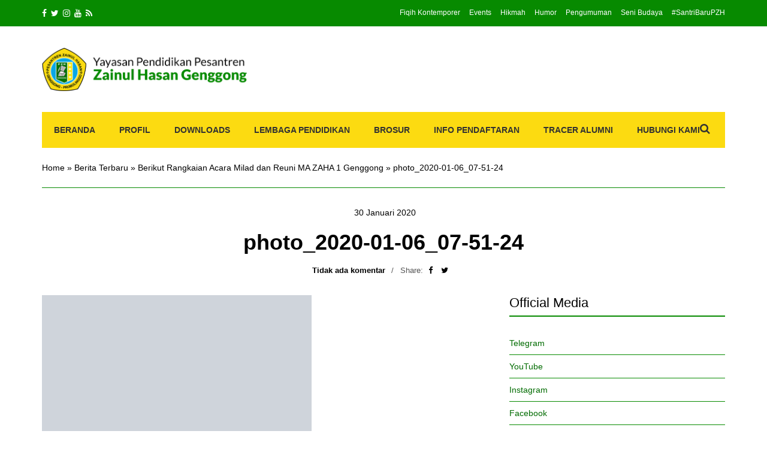

--- FILE ---
content_type: text/html; charset=UTF-8
request_url: https://www.pzhgenggong.or.id/245960/berikut-rangkaian-acara-milad-dan-reuni-ma-zaha-1-genggong/photo_2020-01-06_07-51-24/
body_size: 33951
content:
<!doctype html><html lang="id"><head><script data-no-optimize="1">var litespeed_docref=sessionStorage.getItem("litespeed_docref");litespeed_docref&&(Object.defineProperty(document,"referrer",{get:function(){return litespeed_docref}}),sessionStorage.removeItem("litespeed_docref"));</script> <meta charset="UTF-8"><meta name="viewport" content="width=device-width, initial-scale=1"><link rel="pingback" href="https://www.pzhgenggong.or.id/xmlrpc.php"> <script type="litespeed/javascript">(()=>{var e={};e.g=function(){if("object"==typeof globalThis)return globalThis;try{return this||new Function("return this")()}catch(e){if("object"==typeof window)return window}}(),function({ampUrl:n,isCustomizePreview:t,isAmpDevMode:r,noampQueryVarName:o,noampQueryVarValue:s,disabledStorageKey:i,mobileUserAgents:a,regexRegex:c}){if("undefined"==typeof sessionStorage)return;const d=new RegExp(c);if(!a.some((e=>{const n=e.match(d);return!(!n||!new RegExp(n[1],n[2]).test(navigator.userAgent))||navigator.userAgent.includes(e)})))return;e.g.addEventListener("DOMContentLiteSpeedLoaded",(()=>{const e=document.getElementById("amp-mobile-version-switcher");if(!e)return;e.hidden=!1;const n=e.querySelector("a[href]");n&&n.addEventListener("click",(()=>{sessionStorage.removeItem(i)}))}));const g=r&&["paired-browsing-non-amp","paired-browsing-amp"].includes(window.name);if(sessionStorage.getItem(i)||t||g)return;const u=new URL(location.href),m=new URL(n);m.hash=u.hash,u.searchParams.has(o)&&s===u.searchParams.get(o)?sessionStorage.setItem(i,"1"):m.href!==u.href&&(window.stop(),location.replace(m.href))}({"ampUrl":"https:\/\/www.pzhgenggong.or.id\/245960\/berikut-rangkaian-acara-milad-dan-reuni-ma-zaha-1-genggong\/photo_2020-01-06_07-51-24\/?amp","noampQueryVarName":"noamp","noampQueryVarValue":"mobile","disabledStorageKey":"amp_mobile_redirect_disabled","mobileUserAgents":["Mobile","Android","Silk\/","Kindle","BlackBerry","Opera Mini","Opera Mobi"],"regexRegex":"^\\\/((?:.|\\n)+)\\\/([i]*)$","isCustomizePreview":!1,"isAmpDevMode":!1})})()</script> <meta name='robots' content='index, follow, max-image-preview:large, max-snippet:-1, max-video-preview:-1' /><title>photo_2020-01-06_07-51-24 - Pesantren Zainul Hasan</title><link rel="canonical" href="https://www.pzhgenggong.or.id/245960/berikut-rangkaian-acara-milad-dan-reuni-ma-zaha-1-genggong/photo_2020-01-06_07-51-24/" /><meta property="og:locale" content="id_ID" /><meta property="og:type" content="article" /><meta property="og:title" content="photo_2020-01-06_07-51-24 - Pesantren Zainul Hasan" /><meta property="og:url" content="https://www.pzhgenggong.or.id/245960/berikut-rangkaian-acara-milad-dan-reuni-ma-zaha-1-genggong/photo_2020-01-06_07-51-24/" /><meta property="og:site_name" content="Pesantren Zainul Hasan" /><meta property="article:publisher" content="https://www.facebook.com/pzhgenggong" /><meta property="og:image" content="https://www.pzhgenggong.or.id/245960/berikut-rangkaian-acara-milad-dan-reuni-ma-zaha-1-genggong/photo_2020-01-06_07-51-24" /><meta property="og:image:width" content="800" /><meta property="og:image:height" content="800" /><meta property="og:image:type" content="image/jpeg" /><meta name="twitter:card" content="summary_large_image" /><meta name="twitter:site" content="@pzhgenggong" /><link rel="manifest" href="/pwa-manifest.json"><link rel="apple-touch-icon" sizes="512x512" href="https://www.pzhgenggong.or.id/wp-content/plugins/pwa-for-wp/images/logo-512x512.png"><link rel="apple-touch-icon-precomposed" sizes="192x192" href="https://www.pzhgenggong.or.id/wp-content/uploads/2019/09/pzhgenggong-500x500.png"><link rel='dns-prefetch' href='//secure.gravatar.com' /><link rel='dns-prefetch' href='//www.googletagmanager.com' /><link rel='dns-prefetch' href='//stats.wp.com' /><link rel='dns-prefetch' href='//v0.wordpress.com' /><link rel='dns-prefetch' href='//jetpack.wordpress.com' /><link rel='dns-prefetch' href='//s0.wp.com' /><link rel='dns-prefetch' href='//public-api.wordpress.com' /><link rel='dns-prefetch' href='//0.gravatar.com' /><link rel='dns-prefetch' href='//1.gravatar.com' /><link rel='dns-prefetch' href='//2.gravatar.com' /><link rel='dns-prefetch' href='//widgets.wp.com' /><link rel='dns-prefetch' href='//i0.wp.com' /><link rel='dns-prefetch' href='//c0.wp.com' /><link rel="alternate" type="application/rss+xml" title="Pesantren Zainul Hasan &raquo; Feed" href="https://www.pzhgenggong.or.id/feed/" /><link rel="alternate" type="application/rss+xml" title="Pesantren Zainul Hasan &raquo; Umpan Komentar" href="https://www.pzhgenggong.or.id/comments/feed/" /><link rel="alternate" type="application/rss+xml" title="Pesantren Zainul Hasan &raquo; photo_2020-01-06_07-51-24 Umpan Komentar" href="https://www.pzhgenggong.or.id/245960/berikut-rangkaian-acara-milad-dan-reuni-ma-zaha-1-genggong/photo_2020-01-06_07-51-24/feed/" /><style id="litespeed-ccss">ul{box-sizing:border-box}.entry-content{counter-reset:footnotes}:root{--wp--preset--font-size--normal:16px;--wp--preset--font-size--huge:42px}.screen-reader-text{clip:rect(1px,1px,1px,1px);word-wrap:normal!important;border:0;-webkit-clip-path:inset(50%);clip-path:inset(50%);height:1px;margin:-1px;overflow:hidden;padding:0;position:absolute;width:1px}body{--wp--preset--color--black:#000000;--wp--preset--color--cyan-bluish-gray:#abb8c3;--wp--preset--color--white:#ffffff;--wp--preset--color--pale-pink:#f78da7;--wp--preset--color--vivid-red:#cf2e2e;--wp--preset--color--luminous-vivid-orange:#ff6900;--wp--preset--color--luminous-vivid-amber:#fcb900;--wp--preset--color--light-green-cyan:#7bdcb5;--wp--preset--color--vivid-green-cyan:#00d084;--wp--preset--color--pale-cyan-blue:#8ed1fc;--wp--preset--color--vivid-cyan-blue:#0693e3;--wp--preset--color--vivid-purple:#9b51e0;--wp--preset--gradient--vivid-cyan-blue-to-vivid-purple:linear-gradient(135deg,rgba(6,147,227,1) 0%,rgb(155,81,224) 100%);--wp--preset--gradient--light-green-cyan-to-vivid-green-cyan:linear-gradient(135deg,rgb(122,220,180) 0%,rgb(0,208,130) 100%);--wp--preset--gradient--luminous-vivid-amber-to-luminous-vivid-orange:linear-gradient(135deg,rgba(252,185,0,1) 0%,rgba(255,105,0,1) 100%);--wp--preset--gradient--luminous-vivid-orange-to-vivid-red:linear-gradient(135deg,rgba(255,105,0,1) 0%,rgb(207,46,46) 100%);--wp--preset--gradient--very-light-gray-to-cyan-bluish-gray:linear-gradient(135deg,rgb(238,238,238) 0%,rgb(169,184,195) 100%);--wp--preset--gradient--cool-to-warm-spectrum:linear-gradient(135deg,rgb(74,234,220) 0%,rgb(151,120,209) 20%,rgb(207,42,186) 40%,rgb(238,44,130) 60%,rgb(251,105,98) 80%,rgb(254,248,76) 100%);--wp--preset--gradient--blush-light-purple:linear-gradient(135deg,rgb(255,206,236) 0%,rgb(152,150,240) 100%);--wp--preset--gradient--blush-bordeaux:linear-gradient(135deg,rgb(254,205,165) 0%,rgb(254,45,45) 50%,rgb(107,0,62) 100%);--wp--preset--gradient--luminous-dusk:linear-gradient(135deg,rgb(255,203,112) 0%,rgb(199,81,192) 50%,rgb(65,88,208) 100%);--wp--preset--gradient--pale-ocean:linear-gradient(135deg,rgb(255,245,203) 0%,rgb(182,227,212) 50%,rgb(51,167,181) 100%);--wp--preset--gradient--electric-grass:linear-gradient(135deg,rgb(202,248,128) 0%,rgb(113,206,126) 100%);--wp--preset--gradient--midnight:linear-gradient(135deg,rgb(2,3,129) 0%,rgb(40,116,252) 100%);--wp--preset--font-size--small:13px;--wp--preset--font-size--medium:20px;--wp--preset--font-size--large:36px;--wp--preset--font-size--x-large:42px;--wp--preset--spacing--20:0.44rem;--wp--preset--spacing--30:0.67rem;--wp--preset--spacing--40:1rem;--wp--preset--spacing--50:1.5rem;--wp--preset--spacing--60:2.25rem;--wp--preset--spacing--70:3.38rem;--wp--preset--spacing--80:5.06rem;--wp--preset--shadow--natural:6px 6px 9px rgba(0, 0, 0, 0.2);--wp--preset--shadow--deep:12px 12px 50px rgba(0, 0, 0, 0.4);--wp--preset--shadow--sharp:6px 6px 0px rgba(0, 0, 0, 0.2);--wp--preset--shadow--outlined:6px 6px 0px -3px rgba(255, 255, 255, 1), 6px 6px rgba(0, 0, 0, 1);--wp--preset--shadow--crisp:6px 6px 0px rgba(0, 0, 0, 1)}html{font-family:sans-serif;-ms-text-size-adjust:100%;-webkit-text-size-adjust:100%}body{margin:0}aside,header,main,nav{display:block}[hidden]{display:none}a{background:#fff0}h1{font-size:2em;margin:.67em 0}img{border:0}input{color:inherit;font:inherit;margin:0}input::-moz-focus-inner{border:0;padding:0}input{line-height:normal}*{-webkit-box-sizing:border-box;-moz-box-sizing:border-box;box-sizing:border-box}*:before,*:after{-webkit-box-sizing:border-box;-moz-box-sizing:border-box;box-sizing:border-box}.container{margin-right:auto;margin-left:auto;padding-left:15px;padding-right:15px}@media (min-width:768px){.container{width:750px}}@media (min-width:992px){.container{width:970px}}@media (min-width:1200px){.container{width:1170px}}.row{margin-left:-15px;margin-right:-15px}.col-md-4,.col-sm-5,.col-sm-7,.col-md-8,.col-xs-12,.col-sm-12{position:relative;min-height:1px;padding-left:15px;padding-right:15px}.col-xs-12{float:left}.col-xs-12{width:100%}@media (min-width:768px){.col-sm-5,.col-sm-7,.col-sm-12{float:left}.col-sm-12{width:100%}.col-sm-7{width:58.33333333%}.col-sm-5{width:41.66666667%}}@media (min-width:992px){.col-md-4,.col-md-8{float:left}.col-md-8{width:66.66666667%}.col-md-4{width:33.33333333%}}.container:before,.container:after,.row:before,.row:after{content:" ";display:table}.container:after,.row:after{clear:both}.fa{display:inline-block;font:normal normal normal 14px/1 FontAwesome;font-size:inherit;text-rendering:auto;-webkit-font-smoothing:antialiased;-moz-osx-font-smoothing:grayscale}.fa-search:before{content:""}.fa-twitter:before{content:""}.fa-facebook:before{content:""}.fa-rss:before{content:""}.fa-navicon:before{content:""}.fa-youtube:before{content:""}.fa-instagram:before{content:""}body{line-height:1.692307692;background-color:#FFF;font-size:13px;color:#323232;font-family:"Open Sans",sans-serif;-webkit-font-smoothing:antialiased;-moz-osx-font-smoothing:grayscale}h1,h3,.widget-title{font-family:"Roboto",sans-serif;line-height:normal;margin:0 0 15px 0;-ms-word-wrap:break-word;word-wrap:break-word}h1{font-size:30px}h3,.widget-title{font-size:22px}p{margin:0 0 15px 0}img{display:inline-block;vertical-align:middle;max-width:100%;height:auto}a{outline:none;color:#52ABEA;text-decoration:none}.group:before,.group:after{content:" ";display:table}.group:after{clear:both}ul{padding-left:20px}ul{list-style:disc}.screen-reader-text{position:absolute;width:1px;height:1px;margin:-1px;padding:0;overflow:hidden;clip:rect(0,0,0,0);border:0}iframe{margin-bottom:15px;max-width:100%}label{display:block;margin:0 0 2px;font-weight:400}input{display:inline-block;font-size:inherit;width:100%;max-width:100%;height:36px;padding:6px 12px;box-shadow:none;line-height:normal;border:1px solid #D7D7D7;background-color:#FFF;background-image:none;border-radius:0}::-webkit-input-placeholder{color:rgb(50 50 50/.5);font-weight:400;opacity:1}:-moz-placeholder{color:rgb(50 50 50/.5);font-weight:400;opacity:1}::-moz-placeholder{color:rgb(50 50 50/.5);font-weight:400;opacity:1}:-ms-input-placeholder{color:rgb(50 50 50/.5);font-weight:400;opacity:1}.btn{display:inline-block;margin:0;line-height:normal;border:none;box-shadow:none;text-align:center;vertical-align:middle;white-space:nowrap;border-radius:0;width:auto;height:auto;background-image:none;font-family:"Roboto",sans-serif;font-weight:700;text-transform:uppercase;padding:11px 28px 10px;font-size:14px;background-color:#52ABEA;color:#FFF}.text-right{text-align:right}.text-center{text-align:center}.nav{background-color:#F3F3F3;height:60px;position:relative}.nav ul{margin:0;padding:0;list-style:none}.navigation{height:100%}.navigation:before,.navigation:after{content:" ";display:table}.navigation:after{clear:both}.navigation li{position:relative;z-index:100}.navigation>li{float:left}.navigation ul{position:absolute;z-index:300;top:-999em}.navigation a{display:block;white-space:nowrap}.navigation a{font-family:"Roboto",sans-serif;font-size:14px;line-height:normal;font-weight:700;text-transform:uppercase;color:#323232}.navigation>li{height:100%}.navigation>li>a{height:100%;padding:22px 20px}.navigation>li ul a{padding:10px 15px;font-size:12px;margin:0 1px}.navigation ul{padding-top:5px;padding-bottom:5px;min-width:200px;background-color:#FFF;border:5px solid #52ABEA}.nav .searchform{position:absolute;height:100%;right:0;top:0;width:60px;z-index:100}.nav .searchform>div,.nav .searchform input{height:100%}.nav .searchform input{border:5px solid #52ABEA;padding:6px 25px;font-size:14px;float:right;max-width:0;opacity:0}.nav .searchform .searchsubmit{background:none;color:#323232;font-size:18px;padding:18px 25px 10px 15px}.mobile-trigger{color:#323232;font-size:17px;position:absolute;top:11px;left:15px;display:none;font-family:"Roboto",sans-serif;font-weight:700}.header{margin-bottom:35px}.pre-head{background-color:#323232;padding:14px 0;color:#FFF;font-size:12px;line-height:normal}.pre-head a{color:#FFF}.pre-head .social-icons li a{color:#FFF;font-size:14px}.list-inline{margin:0;padding:0;list-style:none}.list-inline li{display:inline-block}.nav-pre-head li{margin-left:15px}.head-wrap{padding:35px 0;display:table;width:100%}.head-wrap-col-left,.head-wrap-col-right{display:table-cell;vertical-align:middle}.head-wrap-col-left{width:30%}.head-wrap-col-right{width:70%;text-align:right}.site-logo{margin:0;line-height:normal}.site-logo{font-weight:700;word-wrap:break-word;font-family:"Roboto",sans-serif;font-size:30px}.ci-breadcrumb{display:block;margin:-35px 0 30px;padding:25px 0;line-height:normal;list-style:none;border-bottom:1px solid #D7D7D7}.ci-breadcrumb a{color:#323232}.entry-categories{display:inline-block}.entry-title{font-size:36px}.entry-meta{margin:0 0 17px}.entry-submeta{margin:0 0 30px;color:#555;font-family:"Roboto",sans-serif;font-size:13px}.entry-submeta a{font-weight:700;color:#323232}.entry-submeta>span{display:inline-block;margin-right:7px}.entry-submeta>span:after{content:"/";margin-left:10px}.entry-submeta>span:last-child:after{display:none}.entry-share a{margin:0 5px}.entry-content{margin:0 0 45px}.entry-content:before,.entry-content:after{content:" ";display:table}.entry-content:after{clear:both}.entry-content *:last-child{margin-bottom:0}.social-icons{margin:0;padding:0;list-style:none}.social-icons li{display:inline-block;margin-right:7px}.social-icons li a{color:#323232}#cancel-comment-reply-link{font-size:13px;font-weight:400;margin-left:5px}.widget{margin:0 0 45px}.sidebar .widget:last-child{margin-bottom:0}.widget-title{font-weight:400;border-bottom:2px solid #52ABEA;padding:0 0 8px;margin:0 0 25px}.widget_nav_menu ul{list-style:none;margin:0;padding:0}.widget_nav_menu ul li{line-height:normal;display:block;position:relative}.widget_nav_menu ul li a{display:block;padding:11px 0;border-bottom:1px solid #D7D7D7}.searchform>div{position:relative}.searchform .searchsubmit{position:absolute;top:0;right:0;height:100%;padding-left:18px;padding-right:18px;font-size:13px}#mobilemenu{display:none}.sharedaddy{margin-top:30px}@media (max-width:991px){#mobilemenu{display:block}.navigation{display:none}.mobile-trigger{display:block}.nav{height:52px}.nav .searchform .searchsubmit{padding-top:14px}.sidebar{margin-top:45px}.entry-title{font-size:30px}}@media (max-width:767px){input{width:100%}.pre-head .social-icons{display:none}.nav-pre-head{text-align:center;margin:0}.nav-pre-head li{margin:0 5px}.head-wrap{display:block;padding:15px 0}.head-wrap-col-left,.head-wrap-col-right{display:block;width:100%;text-align:center}.head-wrap-col-left{margin-bottom:15px}.ci-breadcrumb{padding:18px 0;margin-bottom:20px}.entry-title{font-size:22px}.entry-meta{margin-bottom:5px}.entry-submeta{margin-bottom:15px}.entry-submeta>span{display:block}.entry-submeta>span:after{display:none}.entry-content{font-size:1.25em}}:root{--swiper-theme-color:#007aff}:root{--swiper-navigation-size:44px}:root{--jp-carousel-primary-color:#fff;--jp-carousel-primary-subtle-color:#999;--jp-carousel-bg-color:#000;--jp-carousel-bg-faded-color:#222;--jp-carousel-border-color:#3a3a3a}:root{--jetpack--contact-form--border:1px solid #8c8f94;--jetpack--contact-form--border-color:#8c8f94;--jetpack--contact-form--border-size:1px;--jetpack--contact-form--border-style:solid;--jetpack--contact-form--border-radius:0px;--jetpack--contact-form--input-padding:16px;--jetpack--contact-form--font-size:16px;--jetpack--contact-form--error-color:#b32d2e;--jetpack--contact-form--inverted-text-color:#fff}div.sharedaddy h3.sd-title:before{border-top:1px solid #dcdcde;content:"";display:block;margin-bottom:1em;min-width:30px;width:100%}#likes-other-gravatars{background-color:#2e4453;border-width:0;box-shadow:0 0 10px #2e4453;box-shadow:0 0 10px #2e445399;display:none;min-width:130px;padding:10px 10px 12px;position:absolute;z-index:1000}#likes-other-gravatars.wpl-new-layout{background-color:#fff;border:1px solid #dcdcde;border-radius:4px;box-shadow:none;display:none;height:auto;max-height:240px;min-width:220px;overflow:auto;padding:9px 12px 10px;position:absolute;z-index:1000}#likes-other-gravatars *{line-height:normal}#likes-other-gravatars .likes-text{color:#fff;font-size:12px;padding-bottom:8px}#likes-other-gravatars.wpl-new-layout .likes-text{color:#101517;font-size:12px;font-weight:500;padding-bottom:8px}#likes-other-gravatars ul{list-style-type:none;margin:0;padding:0;text-indent:0}#likes-other-gravatars ul.wpl-avatars{display:block;max-height:190px;overflow:auto}.post-likes-widget-placeholder .button{display:none}div.sharedaddy{clear:both}div.sharedaddy h3.sd-title{display:inline-block;font-size:9pt;font-weight:700;line-height:1.2;margin:0 0 1em}.sd-sharing{margin-bottom:1em}.sd-content ul{list-style:none!important;margin:0!important;padding:0!important}.sd-content ul li{display:inline-block}.sd-content ul li a.sd-button,.sd-social-icon-text .sd-content ul li a.sd-button{background:#fff;border-radius:4px;box-shadow:0 1px 2px #0000001f,0 0 0 1px #0000001f;color:#2c3338!important;display:inline-block;font-family:Open Sans,sans-serif;font-size:13px;font-weight:500;line-height:23px;padding:4px 11px 3px 9px;text-decoration:none!important;text-shadow:none}.sd-content ul li a.sd-button>span,.sd-social-icon-text .sd-content ul li a.sd-button>span{line-height:23px;margin-left:6px}.sd-content ul li a.sd-button:before{display:inline-block;-webkit-font-smoothing:antialiased;-moz-osx-font-smoothing:grayscale;font:normal 18px/1 social-logos;text-align:center;vertical-align:top}.sd-social-icon-text ul li a.sd-button:before{position:relative;top:2px}@media screen and (-webkit-min-device-pixel-ratio:0){.sd-content ul li a.sd-button:before{position:relative;top:2px}}.sd-content ul li{margin:0 8px 12px 0;padding:0}.sd-social-icon-text .sd-content li.share-linkedin a:before{content:""}.sd-social-icon-text .sd-content li.share-reddit a:before{content:""}.sd-social-icon-text .sd-content li.share-tumblr a:before{content:""}.sd-social-icon-text .sd-content li.share-pocket a:before{content:""}.sd-social-icon-text .sd-content li.share-pinterest a:before{content:""}.sharing-hidden .inner{background:#fff;border:1px solid #ccc;border-radius:2px;box-shadow:0 5px 20px #0003;margin-top:5px;max-width:400px;padding:10px;position:absolute;z-index:2}.sharing-hidden .inner ul{margin:0!important}.sharing-hidden .inner:after,.sharing-hidden .inner:before{border-bottom:8px solid #ccc;border-left:6px solid #0000;border-right:6px solid #0000;content:"";display:block;height:0;left:20px;position:absolute;top:-8px;width:0;z-index:1}.sharing-hidden .inner:after{border-bottom:8px solid #fff;border-left:6px solid #0000;border-right:6px solid #0000;top:-7px;z-index:2}.sharing-hidden ul{margin:0}.screen-reader-text{border:0;clip:rect(1px,1px,1px,1px);clip-path:inset(50%);height:1px;margin:-1px;overflow:hidden;padding:0;position:absolute!important;width:1px;word-wrap:normal!important}a{color:#078a00}.btn{background-color:#078a00}.widget-title{border-bottom-color:#078a00}.nav .searchform input,.navigation ul{border-color:#078a00}body,.ci-breadcrumb a,.entry-submeta a{color:#000}.entry-content a{color:#2e601e}.btn{background-color:#078a00}input{border-color:#078a00}.ci-breadcrumb,.widget_nav_menu ul li a{border-bottom-color:#078a00}.pre-head{background-color:#078a00}.pre-head,.pre-head a,.pre-head .social-icons li a{color:#fff}.nav,.navigation ul{background-color:#fcdb11}.sidebar a{color:#016b00}body,.entry-content{font-size:14px}#amp-mobile-version-switcher{left:0;position:absolute;width:100%;z-index:100}#amp-mobile-version-switcher>a{background-color:#444;border:0;color:#eaeaea;display:block;font-family:-apple-system,BlinkMacSystemFont,Segoe UI,Roboto,Oxygen-Sans,Ubuntu,Cantarell,Helvetica Neue,sans-serif;font-size:16px;font-weight:600;padding:15px 0;text-align:center;-webkit-text-decoration:none;text-decoration:none}</style><link rel="preload" data-asynced="1" data-optimized="2" as="style" onload="this.onload=null;this.rel='stylesheet'" href="https://www.pzhgenggong.or.id/wp-content/litespeed/ucss/4903e74aff64df53b1df01d2ad226aed.css?ver=c1d92" /><script data-optimized="1" type="litespeed/javascript" data-src="https://www.pzhgenggong.or.id/wp-content/plugins/litespeed-cache/assets/js/css_async.min.js"></script> <link data-asynced="1" as="style" onload="this.onload=null;this.rel='stylesheet'"  rel='preload' id='wp-block-library-css' href='https://c0.wp.com/c/6.4.7/wp-includes/css/dist/block-library/style.min.css' type='text/css' media='all' /><link data-asynced="1" as="style" onload="this.onload=null;this.rel='stylesheet'"  rel='preload' id='mediaelement-css' href='https://c0.wp.com/c/6.4.7/wp-includes/js/mediaelement/mediaelementplayer-legacy.min.css' type='text/css' media='all' /><link data-asynced="1" as="style" onload="this.onload=null;this.rel='stylesheet'"  rel='preload' id='wp-mediaelement-css' href='https://c0.wp.com/c/6.4.7/wp-includes/js/mediaelement/wp-mediaelement.min.css' type='text/css' media='all' /><style id='jetpack-sharing-buttons-style-inline-css' type='text/css'>.jetpack-sharing-buttons__services-list{display:flex;flex-direction:row;flex-wrap:wrap;gap:0;list-style-type:none;margin:5px;padding:0}.jetpack-sharing-buttons__services-list.has-small-icon-size{font-size:12px}.jetpack-sharing-buttons__services-list.has-normal-icon-size{font-size:16px}.jetpack-sharing-buttons__services-list.has-large-icon-size{font-size:24px}.jetpack-sharing-buttons__services-list.has-huge-icon-size{font-size:36px}@media print{.jetpack-sharing-buttons__services-list{display:none!important}}.editor-styles-wrapper .wp-block-jetpack-sharing-buttons{gap:0;padding-inline-start:0}ul.jetpack-sharing-buttons__services-list.has-background{padding:1.25em 2.375em}</style><style id='classic-theme-styles-inline-css' type='text/css'>/*! This file is auto-generated */
.wp-block-button__link{color:#fff;background-color:#32373c;border-radius:9999px;box-shadow:none;text-decoration:none;padding:calc(.667em + 2px) calc(1.333em + 2px);font-size:1.125em}.wp-block-file__button{background:#32373c;color:#fff;text-decoration:none}</style><style id='global-styles-inline-css' type='text/css'>body{--wp--preset--color--black: #000000;--wp--preset--color--cyan-bluish-gray: #abb8c3;--wp--preset--color--white: #ffffff;--wp--preset--color--pale-pink: #f78da7;--wp--preset--color--vivid-red: #cf2e2e;--wp--preset--color--luminous-vivid-orange: #ff6900;--wp--preset--color--luminous-vivid-amber: #fcb900;--wp--preset--color--light-green-cyan: #7bdcb5;--wp--preset--color--vivid-green-cyan: #00d084;--wp--preset--color--pale-cyan-blue: #8ed1fc;--wp--preset--color--vivid-cyan-blue: #0693e3;--wp--preset--color--vivid-purple: #9b51e0;--wp--preset--gradient--vivid-cyan-blue-to-vivid-purple: linear-gradient(135deg,rgba(6,147,227,1) 0%,rgb(155,81,224) 100%);--wp--preset--gradient--light-green-cyan-to-vivid-green-cyan: linear-gradient(135deg,rgb(122,220,180) 0%,rgb(0,208,130) 100%);--wp--preset--gradient--luminous-vivid-amber-to-luminous-vivid-orange: linear-gradient(135deg,rgba(252,185,0,1) 0%,rgba(255,105,0,1) 100%);--wp--preset--gradient--luminous-vivid-orange-to-vivid-red: linear-gradient(135deg,rgba(255,105,0,1) 0%,rgb(207,46,46) 100%);--wp--preset--gradient--very-light-gray-to-cyan-bluish-gray: linear-gradient(135deg,rgb(238,238,238) 0%,rgb(169,184,195) 100%);--wp--preset--gradient--cool-to-warm-spectrum: linear-gradient(135deg,rgb(74,234,220) 0%,rgb(151,120,209) 20%,rgb(207,42,186) 40%,rgb(238,44,130) 60%,rgb(251,105,98) 80%,rgb(254,248,76) 100%);--wp--preset--gradient--blush-light-purple: linear-gradient(135deg,rgb(255,206,236) 0%,rgb(152,150,240) 100%);--wp--preset--gradient--blush-bordeaux: linear-gradient(135deg,rgb(254,205,165) 0%,rgb(254,45,45) 50%,rgb(107,0,62) 100%);--wp--preset--gradient--luminous-dusk: linear-gradient(135deg,rgb(255,203,112) 0%,rgb(199,81,192) 50%,rgb(65,88,208) 100%);--wp--preset--gradient--pale-ocean: linear-gradient(135deg,rgb(255,245,203) 0%,rgb(182,227,212) 50%,rgb(51,167,181) 100%);--wp--preset--gradient--electric-grass: linear-gradient(135deg,rgb(202,248,128) 0%,rgb(113,206,126) 100%);--wp--preset--gradient--midnight: linear-gradient(135deg,rgb(2,3,129) 0%,rgb(40,116,252) 100%);--wp--preset--font-size--small: 13px;--wp--preset--font-size--medium: 20px;--wp--preset--font-size--large: 36px;--wp--preset--font-size--x-large: 42px;--wp--preset--spacing--20: 0.44rem;--wp--preset--spacing--30: 0.67rem;--wp--preset--spacing--40: 1rem;--wp--preset--spacing--50: 1.5rem;--wp--preset--spacing--60: 2.25rem;--wp--preset--spacing--70: 3.38rem;--wp--preset--spacing--80: 5.06rem;--wp--preset--shadow--natural: 6px 6px 9px rgba(0, 0, 0, 0.2);--wp--preset--shadow--deep: 12px 12px 50px rgba(0, 0, 0, 0.4);--wp--preset--shadow--sharp: 6px 6px 0px rgba(0, 0, 0, 0.2);--wp--preset--shadow--outlined: 6px 6px 0px -3px rgba(255, 255, 255, 1), 6px 6px rgba(0, 0, 0, 1);--wp--preset--shadow--crisp: 6px 6px 0px rgba(0, 0, 0, 1);}:where(.is-layout-flex){gap: 0.5em;}:where(.is-layout-grid){gap: 0.5em;}body .is-layout-flow > .alignleft{float: left;margin-inline-start: 0;margin-inline-end: 2em;}body .is-layout-flow > .alignright{float: right;margin-inline-start: 2em;margin-inline-end: 0;}body .is-layout-flow > .aligncenter{margin-left: auto !important;margin-right: auto !important;}body .is-layout-constrained > .alignleft{float: left;margin-inline-start: 0;margin-inline-end: 2em;}body .is-layout-constrained > .alignright{float: right;margin-inline-start: 2em;margin-inline-end: 0;}body .is-layout-constrained > .aligncenter{margin-left: auto !important;margin-right: auto !important;}body .is-layout-constrained > :where(:not(.alignleft):not(.alignright):not(.alignfull)){max-width: var(--wp--style--global--content-size);margin-left: auto !important;margin-right: auto !important;}body .is-layout-constrained > .alignwide{max-width: var(--wp--style--global--wide-size);}body .is-layout-flex{display: flex;}body .is-layout-flex{flex-wrap: wrap;align-items: center;}body .is-layout-flex > *{margin: 0;}body .is-layout-grid{display: grid;}body .is-layout-grid > *{margin: 0;}:where(.wp-block-columns.is-layout-flex){gap: 2em;}:where(.wp-block-columns.is-layout-grid){gap: 2em;}:where(.wp-block-post-template.is-layout-flex){gap: 1.25em;}:where(.wp-block-post-template.is-layout-grid){gap: 1.25em;}.has-black-color{color: var(--wp--preset--color--black) !important;}.has-cyan-bluish-gray-color{color: var(--wp--preset--color--cyan-bluish-gray) !important;}.has-white-color{color: var(--wp--preset--color--white) !important;}.has-pale-pink-color{color: var(--wp--preset--color--pale-pink) !important;}.has-vivid-red-color{color: var(--wp--preset--color--vivid-red) !important;}.has-luminous-vivid-orange-color{color: var(--wp--preset--color--luminous-vivid-orange) !important;}.has-luminous-vivid-amber-color{color: var(--wp--preset--color--luminous-vivid-amber) !important;}.has-light-green-cyan-color{color: var(--wp--preset--color--light-green-cyan) !important;}.has-vivid-green-cyan-color{color: var(--wp--preset--color--vivid-green-cyan) !important;}.has-pale-cyan-blue-color{color: var(--wp--preset--color--pale-cyan-blue) !important;}.has-vivid-cyan-blue-color{color: var(--wp--preset--color--vivid-cyan-blue) !important;}.has-vivid-purple-color{color: var(--wp--preset--color--vivid-purple) !important;}.has-black-background-color{background-color: var(--wp--preset--color--black) !important;}.has-cyan-bluish-gray-background-color{background-color: var(--wp--preset--color--cyan-bluish-gray) !important;}.has-white-background-color{background-color: var(--wp--preset--color--white) !important;}.has-pale-pink-background-color{background-color: var(--wp--preset--color--pale-pink) !important;}.has-vivid-red-background-color{background-color: var(--wp--preset--color--vivid-red) !important;}.has-luminous-vivid-orange-background-color{background-color: var(--wp--preset--color--luminous-vivid-orange) !important;}.has-luminous-vivid-amber-background-color{background-color: var(--wp--preset--color--luminous-vivid-amber) !important;}.has-light-green-cyan-background-color{background-color: var(--wp--preset--color--light-green-cyan) !important;}.has-vivid-green-cyan-background-color{background-color: var(--wp--preset--color--vivid-green-cyan) !important;}.has-pale-cyan-blue-background-color{background-color: var(--wp--preset--color--pale-cyan-blue) !important;}.has-vivid-cyan-blue-background-color{background-color: var(--wp--preset--color--vivid-cyan-blue) !important;}.has-vivid-purple-background-color{background-color: var(--wp--preset--color--vivid-purple) !important;}.has-black-border-color{border-color: var(--wp--preset--color--black) !important;}.has-cyan-bluish-gray-border-color{border-color: var(--wp--preset--color--cyan-bluish-gray) !important;}.has-white-border-color{border-color: var(--wp--preset--color--white) !important;}.has-pale-pink-border-color{border-color: var(--wp--preset--color--pale-pink) !important;}.has-vivid-red-border-color{border-color: var(--wp--preset--color--vivid-red) !important;}.has-luminous-vivid-orange-border-color{border-color: var(--wp--preset--color--luminous-vivid-orange) !important;}.has-luminous-vivid-amber-border-color{border-color: var(--wp--preset--color--luminous-vivid-amber) !important;}.has-light-green-cyan-border-color{border-color: var(--wp--preset--color--light-green-cyan) !important;}.has-vivid-green-cyan-border-color{border-color: var(--wp--preset--color--vivid-green-cyan) !important;}.has-pale-cyan-blue-border-color{border-color: var(--wp--preset--color--pale-cyan-blue) !important;}.has-vivid-cyan-blue-border-color{border-color: var(--wp--preset--color--vivid-cyan-blue) !important;}.has-vivid-purple-border-color{border-color: var(--wp--preset--color--vivid-purple) !important;}.has-vivid-cyan-blue-to-vivid-purple-gradient-background{background: var(--wp--preset--gradient--vivid-cyan-blue-to-vivid-purple) !important;}.has-light-green-cyan-to-vivid-green-cyan-gradient-background{background: var(--wp--preset--gradient--light-green-cyan-to-vivid-green-cyan) !important;}.has-luminous-vivid-amber-to-luminous-vivid-orange-gradient-background{background: var(--wp--preset--gradient--luminous-vivid-amber-to-luminous-vivid-orange) !important;}.has-luminous-vivid-orange-to-vivid-red-gradient-background{background: var(--wp--preset--gradient--luminous-vivid-orange-to-vivid-red) !important;}.has-very-light-gray-to-cyan-bluish-gray-gradient-background{background: var(--wp--preset--gradient--very-light-gray-to-cyan-bluish-gray) !important;}.has-cool-to-warm-spectrum-gradient-background{background: var(--wp--preset--gradient--cool-to-warm-spectrum) !important;}.has-blush-light-purple-gradient-background{background: var(--wp--preset--gradient--blush-light-purple) !important;}.has-blush-bordeaux-gradient-background{background: var(--wp--preset--gradient--blush-bordeaux) !important;}.has-luminous-dusk-gradient-background{background: var(--wp--preset--gradient--luminous-dusk) !important;}.has-pale-ocean-gradient-background{background: var(--wp--preset--gradient--pale-ocean) !important;}.has-electric-grass-gradient-background{background: var(--wp--preset--gradient--electric-grass) !important;}.has-midnight-gradient-background{background: var(--wp--preset--gradient--midnight) !important;}.has-small-font-size{font-size: var(--wp--preset--font-size--small) !important;}.has-medium-font-size{font-size: var(--wp--preset--font-size--medium) !important;}.has-large-font-size{font-size: var(--wp--preset--font-size--large) !important;}.has-x-large-font-size{font-size: var(--wp--preset--font-size--x-large) !important;}
.wp-block-navigation a:where(:not(.wp-element-button)){color: inherit;}
:where(.wp-block-post-template.is-layout-flex){gap: 1.25em;}:where(.wp-block-post-template.is-layout-grid){gap: 1.25em;}
:where(.wp-block-columns.is-layout-flex){gap: 2em;}:where(.wp-block-columns.is-layout-grid){gap: 2em;}
.wp-block-pullquote{font-size: 1.5em;line-height: 1.6;}</style><link data-asynced="1" as="style" onload="this.onload=null;this.rel='stylesheet'"  rel='preload' id='social-logos-css' href='https://c0.wp.com/p/jetpack/13.6.1/_inc/social-logos/social-logos.min.css' type='text/css' media='all' /><link data-asynced="1" as="style" onload="this.onload=null;this.rel='stylesheet'"  rel='preload' id='jetpack_css-css' href='https://c0.wp.com/p/jetpack/13.6.1/css/jetpack.css' type='text/css' media='all' /> <script type="litespeed/javascript" data-src="https://c0.wp.com/c/6.4.7/wp-includes/js/jquery/jquery.min.js" id="jquery-core-js"></script> <script type="litespeed/javascript" data-src="https://c0.wp.com/c/6.4.7/wp-includes/js/jquery/jquery-migrate.min.js" id="jquery-migrate-js"></script> 
 <script type="litespeed/javascript" data-src="https://www.googletagmanager.com/gtag/js?id=GT-MR4F6NT" id="google_gtagjs-js"></script> <script id="google_gtagjs-js-after" type="litespeed/javascript">window.dataLayer=window.dataLayer||[];function gtag(){dataLayer.push(arguments)}
gtag("set","linker",{"domains":["www.pzhgenggong.or.id"]});gtag("js",new Date());gtag("set","developer_id.dZTNiMT",!0);gtag("config","GT-MR4F6NT")</script> <link rel="https://api.w.org/" href="https://www.pzhgenggong.or.id/wp-json/" /><link rel="alternate" type="application/json" href="https://www.pzhgenggong.or.id/wp-json/wp/v2/media/245961" /><link rel="EditURI" type="application/rsd+xml" title="RSD" href="https://www.pzhgenggong.or.id/xmlrpc.php?rsd" /><meta name="generator" content="WordPress 6.4.7" /><link rel='shortlink' href='https://wp.me/a3AAEO-11Z7' /><link rel="alternate" type="application/json+oembed" href="https://www.pzhgenggong.or.id/wp-json/oembed/1.0/embed?url=https%3A%2F%2Fwww.pzhgenggong.or.id%2F245960%2Fberikut-rangkaian-acara-milad-dan-reuni-ma-zaha-1-genggong%2Fphoto_2020-01-06_07-51-24%2F" /><link rel="alternate" type="text/xml+oembed" href="https://www.pzhgenggong.or.id/wp-json/oembed/1.0/embed?url=https%3A%2F%2Fwww.pzhgenggong.or.id%2F245960%2Fberikut-rangkaian-acara-milad-dan-reuni-ma-zaha-1-genggong%2Fphoto_2020-01-06_07-51-24%2F&#038;format=xml" /><meta name="generator" content="Site Kit by Google 1.170.0" /><link rel="alternate" type="text/html" media="only screen and (max-width: 640px)" href="https://www.pzhgenggong.or.id/245960/berikut-rangkaian-acara-milad-dan-reuni-ma-zaha-1-genggong/photo_2020-01-06_07-51-24/?amp"><style>img#wpstats{display:none}</style><style type="text/css">a, a:hover,
			.item-title a:hover,
			.entry-submeta a:hover,
			.entry-fields li a:hover,
			.page-links a:hover,
			.pre-head a:hover {
				color: #078a00;
			}

			.item-categories a,
			.entry-categories a,
			.entry-rating-score-bar,
			.btn,
			input[type="button"],
			input[type="submit"],
			input[type="reset"],
			button,
			.comment-reply-link,
			.navigation > li.sfHover > a,
			.navigation > li > a:hover,
			.navigation a:hover,
			.navigation .sfHover > a,
			.navigation li.current-menu-ancestor > a,
			.navigation li.current-menu-parent > a,
			.navigation li.current-menu-ancestor > a,
			.navigation li.current-menu-item > a,
			#paging .current,
			#paging a:hover,
			.sidebar .icon-social,
			.footer .icon-social {
				background-color: #078a00;
			}

			.entry-categories a:hover,
			.item-categories a:hover {
				color: #FFF;
			}

			.section-title,
			.widget-title,
			#comments h3 {
				border-bottom-color: #078a00;
			}

			.nav .searchform input,
			.navigation ul {
				border-color: #078a00;
			}
						body,
			.ci-breadcrumb a,
			.ci-breadcrumb a:hover,
			.item-title a,
			.entry-submeta a,
			.entry-fields li a,
			.entry-prev,
			.entry-prev > span,
			.entry-next,
			.entry-next > span,
			.entry-navigation i,
			.entry-navigation-title,
			#paging a,
			#paging > span,
			#paging li span,
			.page-links a,
			main .social-icons li a {
				color: #000000;
			}
						.entry-content a,
			.entry-content a:hover {
				color: #2e601e;
			}
						.entry-content a:hover {
				color: #cecece;
			}
						.btn,
			input[type="button"],
			input[type="submit"],
			input[type="reset"],
			button,
			.comment-reply-link,
			#paging a,
			.page-links a {
				background-color: #078a00;
			}
						.btn:hover,
			input[type="button"]:hover,
			input[type="submit"]:hover,
			input[type="reset"]:hover,
			button:hover,
			.comment-reply-link:hover,
			#paging a:hover,
			.page-links a:hover {
				background-color: #00b703;

							}
						input,
			textarea,
			.widget select{
				border-color: #078a00;
			}

			.page-title,
			.entry-navigation,
			.entry-rating {
				border-top-color: #078a00;
			}

			.page-title,
			.ci-breadcrumb,
			.entry-navigation,
			.widget_meta ul li a,
			.widget_pages ul li a,
			.widget_categories ul li a,
			.widget_archive ul li a,
			.widget_nav_menu ul li a,
			.widget_recent_entries ul li a,
			.widget_recent_comments ul li {
				border-bottom-color: #078a00;
			}
						.pre-head {
				background-color: #078a00;
			}
						.pre-head,
			.pre-head a,
			.pre-head a:hover,
			.pre-head .social-icons li a {
				color: #ffffff;
			}
						.nav,
			.navigation ul {
				background-color: #fcdb11;
			}
						.foot a,
			.foot a:hover {
				color: #81d742;
			}
						.sidebar a,
			.sidebar a:hover {
				color: #016b00;
			}
						.sidebar a:hover {
				color: #e53737;
			}
						body,
			.entry-content {
				font-size: 14px;
			}</style> <script type="application/ld+json" class="saswp-schema-markup-output">[{"@context":"https:\/\/schema.org\/","@graph":[{"@context":"https:\/\/schema.org\/","@type":"SiteNavigationElement","@id":"https:\/\/www.pzhgenggong.or.id\/#beranda","name":"Beranda","url":"https:\/\/www.pzhgenggong.or.id\/"},{"@context":"https:\/\/schema.org\/","@type":"SiteNavigationElement","@id":"https:\/\/www.pzhgenggong.or.id\/#profil","name":"Profil","url":"https:\/\/www.pzhgenggong.or.id\/latar-belakang"},{"@context":"https:\/\/schema.org\/","@type":"SiteNavigationElement","@id":"https:\/\/www.pzhgenggong.or.id\/#tentang-pesantren","name":"Tentang Pesantren","url":"https:\/\/www.pzhgenggong.or.id\/"},{"@context":"https:\/\/schema.org\/","@type":"SiteNavigationElement","@id":"https:\/\/www.pzhgenggong.or.id\/#yayasan","name":"Yayasan","url":"https:\/\/www.pzhgenggong.or.id\/yayasan\/"},{"@context":"https:\/\/schema.org\/","@type":"SiteNavigationElement","@id":"https:\/\/www.pzhgenggong.or.id\/#visi-dan-misi","name":"Visi dan Misi","url":"https:\/\/www.pzhgenggong.or.id\/visimisi\/"},{"@context":"https:\/\/schema.org\/","@type":"SiteNavigationElement","@id":"https:\/\/www.pzhgenggong.or.id\/#logo-filosofi","name":"Logo &#038; Filosofi","url":"https:\/\/www.pzhgenggong.or.id\/logo-filosofi\/"},{"@context":"https:\/\/schema.org\/","@type":"SiteNavigationElement","@id":"https:\/\/www.pzhgenggong.or.id\/#latar-belakang","name":"Latar Belakang","url":"https:\/\/www.pzhgenggong.or.id\/latar-belakang\/"},{"@context":"https:\/\/schema.org\/","@type":"SiteNavigationElement","@id":"https:\/\/www.pzhgenggong.or.id\/#azas-dan-aqidah","name":"Azas dan Aqidah","url":"https:\/\/www.pzhgenggong.or.id\/azas-aqidah\/"},{"@context":"https:\/\/schema.org\/","@type":"SiteNavigationElement","@id":"https:\/\/www.pzhgenggong.or.id\/#dasar-dasar-pengembangan","name":"Dasar-Dasar Pengembangan","url":"https:\/\/www.pzhgenggong.or.id\/dasar-dasar-pengembangan\/"},{"@context":"https:\/\/schema.org\/","@type":"SiteNavigationElement","@id":"https:\/\/www.pzhgenggong.or.id\/#satlogi-santri","name":"SATLOGI SANTRI","url":"https:\/\/www.pzhgenggong.or.id\/satlogisantri\/"},{"@context":"https:\/\/schema.org\/","@type":"SiteNavigationElement","@id":"https:\/\/www.pzhgenggong.or.id\/#kurikulum-berbasis-pesantren-kbp","name":"Kurikulum Berbasis Pesantren (KBP)","url":"https:\/\/www.pzhgenggong.or.id\/kurikulum-berbasis-pesantren-kbp\/"},{"@context":"https:\/\/schema.org\/","@type":"SiteNavigationElement","@id":"https:\/\/www.pzhgenggong.or.id\/#letak-dan-luas-pesantren","name":"Letak dan Luas Pesantren","url":"https:\/\/www.pzhgenggong.or.id\/letak-dan-luas-pesantren\/"},{"@context":"https:\/\/schema.org\/","@type":"SiteNavigationElement","@id":"https:\/\/www.pzhgenggong.or.id\/#maps","name":"Maps","url":"https:\/\/www.pzhgenggong.or.id\/maps\/"},{"@context":"https:\/\/schema.org\/","@type":"SiteNavigationElement","@id":"https:\/\/www.pzhgenggong.or.id\/#nama-pendiri","name":"Nama Pendiri","url":"https:\/\/www.pzhgenggong.or.id\/nama-pendiri\/"},{"@context":"https:\/\/schema.org\/","@type":"SiteNavigationElement","@id":"https:\/\/www.pzhgenggong.or.id\/#kh-zainal-abidin","name":"KH. ZAINAL ABIDIN","url":"https:\/\/www.pzhgenggong.or.id\/kh-zainal-abidin\/"},{"@context":"https:\/\/schema.org\/","@type":"SiteNavigationElement","@id":"https:\/\/www.pzhgenggong.or.id\/#kh-moh-hasan-genggong","name":"KH. Moh. Hasan Genggong","url":"https:\/\/www.pzhgenggong.or.id\/kh-mohammad-hasan\/"},{"@context":"https:\/\/schema.org\/","@type":"SiteNavigationElement","@id":"https:\/\/www.pzhgenggong.or.id\/#masyayikh","name":"Masyayikh","url":"https:\/\/www.pzhgenggong.or.id\/"},{"@context":"https:\/\/schema.org\/","@type":"SiteNavigationElement","@id":"https:\/\/www.pzhgenggong.or.id\/#kiai-abdul-jalil","name":"Kiai Abdul Jalil","url":"https:\/\/www.pzhgenggong.or.id\/kiai-abdul-jalil-dengan-pesona-kezuhudannya\/"},{"@context":"https:\/\/schema.org\/","@type":"SiteNavigationElement","@id":"https:\/\/www.pzhgenggong.or.id\/#kh-hasan-saifouridzall","name":"KH Hasan Saifouridzall","url":"https:\/\/www.pzhgenggong.or.id\/teladan-kh-hasan-saifouridzall\/"},{"@context":"https:\/\/schema.org\/","@type":"SiteNavigationElement","@id":"https:\/\/www.pzhgenggong.or.id\/#kh-ahmad-nahrawi","name":"KH Ahmad Nahrawi","url":"https:\/\/www.pzhgenggong.or.id\/kh-ahmad-nahrawi\/"},{"@context":"https:\/\/schema.org\/","@type":"SiteNavigationElement","@id":"https:\/\/www.pzhgenggong.or.id\/#kh-sholeh-nahrawi","name":"KH Sholeh Nahrawi","url":"https:\/\/www.pzhgenggong.or.id\/kh-sholeh-nahrawi-cinta-silaturrahim-dermawan-dan-anti-kemubadziran\/"},{"@context":"https:\/\/schema.org\/","@type":"SiteNavigationElement","@id":"https:\/\/www.pzhgenggong.or.id\/#non-tuhfah","name":"Non Tuhfah","url":"https:\/\/www.pzhgenggong.or.id\/ahmad-tuhfah-nahrawi\/"},{"@context":"https:\/\/schema.org\/","@type":"SiteNavigationElement","@id":"https:\/\/www.pzhgenggong.or.id\/#mars-pesantren","name":"Mars Pesantren","url":"https:\/\/www.pzhgenggong.or.id\/mars-pesantren\/"},{"@context":"https:\/\/schema.org\/","@type":"SiteNavigationElement","@id":"https:\/\/www.pzhgenggong.or.id\/#organisasi-alumni","name":"Organisasi Alumni","url":"https:\/\/www.pzhgenggong.or.id\/organisasi-alumni\/"},{"@context":"https:\/\/schema.org\/","@type":"SiteNavigationElement","@id":"https:\/\/www.pzhgenggong.or.id\/#cabang-dan-organisasi","name":"Cabang dan Organisasi","url":"https:\/\/www.pzhgenggong.or.id\/cabang-dan-organisasi\/"},{"@context":"https:\/\/schema.org\/","@type":"SiteNavigationElement","@id":"https:\/\/www.pzhgenggong.or.id\/#jadwal-kegiatan-santri","name":"Jadwal Kegiatan Santri","url":"https:\/\/www.pzhgenggong.or.id\/jadwal-kegiatan-santri\/"},{"@context":"https:\/\/schema.org\/","@type":"SiteNavigationElement","@id":"https:\/\/www.pzhgenggong.or.id\/#biro-pesantren","name":"Biro Pesantren","url":"https:\/\/www.pzhgenggong.or.id\/"},{"@context":"https:\/\/schema.org\/","@type":"SiteNavigationElement","@id":"https:\/\/www.pzhgenggong.or.id\/#biro-humas","name":"Biro Humas","url":"https:\/\/www.pzhgenggong.or.id\/biro-humas\/"},{"@context":"https:\/\/schema.org\/","@type":"SiteNavigationElement","@id":"https:\/\/www.pzhgenggong.or.id\/#biro-kepesantrenan","name":"Biro Kepesantrenan","url":"https:\/\/www.pzhgenggong.or.id\/biro-kepesantrenan\/"},{"@context":"https:\/\/schema.org\/","@type":"SiteNavigationElement","@id":"https:\/\/www.pzhgenggong.or.id\/#biro-keuangan","name":"Biro Keuangan","url":"https:\/\/www.pzhgenggong.or.id\/biro-keuangan\/"},{"@context":"https:\/\/schema.org\/","@type":"SiteNavigationElement","@id":"https:\/\/www.pzhgenggong.or.id\/#biro-kominfo","name":"Biro Kominfo","url":"https:\/\/www.pzhgenggong.or.id\/biro-kominfo\/"},{"@context":"https:\/\/schema.org\/","@type":"SiteNavigationElement","@id":"https:\/\/www.pzhgenggong.or.id\/#biro-pembangunan","name":"Biro Pembangunan","url":"https:\/\/www.pzhgenggong.or.id\/biro-pembangunan\/"},{"@context":"https:\/\/schema.org\/","@type":"SiteNavigationElement","@id":"https:\/\/www.pzhgenggong.or.id\/#biro-pendidikan","name":"Biro Pendidikan","url":"https:\/\/www.pzhgenggong.or.id\/biro-pendidikan\/"},{"@context":"https:\/\/schema.org\/","@type":"SiteNavigationElement","@id":"https:\/\/www.pzhgenggong.or.id\/#downloads","name":"Downloads","url":"https:\/\/www.pzhgenggong.or.id\/downloads"},{"@context":"https:\/\/schema.org\/","@type":"SiteNavigationElement","@id":"https:\/\/www.pzhgenggong.or.id\/#arsip-video","name":"Arsip Video","url":"https:\/\/www.pzhgenggong.or.id\/arsip-video-pesantren-zainul-hasan-genggong\/"},{"@context":"https:\/\/schema.org\/","@type":"SiteNavigationElement","@id":"https:\/\/www.pzhgenggong.or.id\/#arsip-audio","name":"Arsip Audio","url":"https:\/\/www.pzhgenggong.or.id\/download-ceramah-dan-pengajian\/"},{"@context":"https:\/\/schema.org\/","@type":"SiteNavigationElement","@id":"https:\/\/www.pzhgenggong.or.id\/#mars-pesantren","name":"Mars Pesantren","url":"https:\/\/www.pzhgenggong.or.id\/mars-pesantren-soundcloud\/"},{"@context":"https:\/\/schema.org\/","@type":"SiteNavigationElement","@id":"https:\/\/www.pzhgenggong.or.id\/#media-gambar-dan-logo","name":"Media Gambar dan Logo","url":"https:\/\/www.pzhgenggong.or.id\/media-gambar-dan-logo\/"},{"@context":"https:\/\/schema.org\/","@type":"SiteNavigationElement","@id":"https:\/\/www.pzhgenggong.or.id\/#lembaga-pendidikan","name":"Lembaga Pendidikan","url":"https:\/\/www.pzhgenggong.or.id\/lembaga-pendidikan"},{"@context":"https:\/\/schema.org\/","@type":"SiteNavigationElement","@id":"https:\/\/www.pzhgenggong.or.id\/#pendidikan-dasar","name":"Pendidikan Dasar","url":"https:\/\/www.pzhgenggong.or.id\/"},{"@context":"https:\/\/schema.org\/","@type":"SiteNavigationElement","@id":"https:\/\/www.pzhgenggong.or.id\/#sd-zainul-hasan-genggong","name":"SD Zainul Hasan Genggong","url":"https:\/\/www.pzhgenggong.or.id\/sd-zainul-hasan-genggong\/"},{"@context":"https:\/\/schema.org\/","@type":"SiteNavigationElement","@id":"https:\/\/www.pzhgenggong.or.id\/#mi-kholafiyah-syafiiyah-zainul-hasan-genggong","name":"MI Kholafiyah Syafi\u2019iyah Zainul Hasan Genggong","url":"https:\/\/www.pzhgenggong.or.id\/mi-kholafiyah\/"},{"@context":"https:\/\/schema.org\/","@type":"SiteNavigationElement","@id":"https:\/\/www.pzhgenggong.or.id\/#pendidikan-menengah","name":"Pendidikan Menengah","url":"https:\/\/www.pzhgenggong.or.id\/"},{"@context":"https:\/\/schema.org\/","@type":"SiteNavigationElement","@id":"https:\/\/www.pzhgenggong.or.id\/#smp-zainul-hasan-1-genggong","name":"SMP Zainul Hasan 1 Genggong","url":"https:\/\/www.pzhgenggong.or.id\/smp-zainul-hasan-1-genggong\/"},{"@context":"https:\/\/schema.org\/","@type":"SiteNavigationElement","@id":"https:\/\/www.pzhgenggong.or.id\/#smp-unggulan","name":"SMP Unggulan","url":"https:\/\/www.pzhgenggong.or.id\/smp-unggulan\/"},{"@context":"https:\/\/schema.org\/","@type":"SiteNavigationElement","@id":"https:\/\/www.pzhgenggong.or.id\/#mts-zainul-hasan-1-genggong","name":"MTs Zainul Hasan 1 Genggong","url":"https:\/\/www.pzhgenggong.or.id\/mts-zainul-hasan-1-genggong\/"},{"@context":"https:\/\/schema.org\/","@type":"SiteNavigationElement","@id":"https:\/\/www.pzhgenggong.or.id\/#sma-zainul-hasan-1-genggong","name":"SMA Zainul Hasan 1 Genggong","url":"https:\/\/www.pzhgenggong.or.id\/sma-zainul-hasan-1-genggong\/"},{"@context":"https:\/\/schema.org\/","@type":"SiteNavigationElement","@id":"https:\/\/www.pzhgenggong.or.id\/#sma-unggulan-zainul-hasan-genggong","name":"SMA Unggulan Zainul Hasan Genggong","url":"https:\/\/www.pzhgenggong.or.id\/sma-unggulan-zainul-hasan-genggong\/"},{"@context":"https:\/\/schema.org\/","@type":"SiteNavigationElement","@id":"https:\/\/www.pzhgenggong.or.id\/#smk-zainul-hasan-genggong","name":"SMK Zainul Hasan Genggong","url":"https:\/\/www.pzhgenggong.or.id\/smk-zainul-hasan-genggong\/"},{"@context":"https:\/\/schema.org\/","@type":"SiteNavigationElement","@id":"https:\/\/www.pzhgenggong.or.id\/#ma-zainul-hasan-1-genggong","name":"MA Zainul Hasan 1 Genggong","url":"https:\/\/www.pzhgenggong.or.id\/ma-zainul-hasan-1-genggong\/"},{"@context":"https:\/\/schema.org\/","@type":"SiteNavigationElement","@id":"https:\/\/www.pzhgenggong.or.id\/#ma-model-zainul-hasan-genggong","name":"MA Model Zainul Hasan Genggong","url":"https:\/\/www.pzhgenggong.or.id\/ma-model-zainul-hasan-genggong\/"},{"@context":"https:\/\/schema.org\/","@type":"SiteNavigationElement","@id":"https:\/\/www.pzhgenggong.or.id\/#pendidikan-tinggi","name":"Pendidikan Tinggi","url":"https:\/\/www.pzhgenggong.or.id\/"},{"@context":"https:\/\/schema.org\/","@type":"SiteNavigationElement","@id":"https:\/\/www.pzhgenggong.or.id\/#akper-akbid-stikes-hafshawaty-pesantren-zainul-hasan-genggong","name":"AKPER \u2013 AKBID \u2013 STIKES HAFSHAWATY PESANTREN ZAINUL HASAN GENGGONG","url":"https:\/\/www.pzhgenggong.or.id\/akper-akbid-stikes-hafshawaty-pesantren-zainul-hasan-genggong\/"},{"@context":"https:\/\/schema.org\/","@type":"SiteNavigationElement","@id":"https:\/\/www.pzhgenggong.or.id\/#inzah-institut-ilmu-keislaman-zainul-hasan","name":"INZAH \u2013 Institut Ilmu Keislaman Zainul Hasan","url":"https:\/\/www.pzhgenggong.or.id\/inzah-institut-ilmu-keislaman-zainul-hasan\/"},{"@context":"https:\/\/schema.org\/","@type":"SiteNavigationElement","@id":"https:\/\/www.pzhgenggong.or.id\/#stih-zainul-hasan-genggong","name":"STIH Zainul Hasan Genggong","url":"https:\/\/www.pzhgenggong.or.id\/stih-zainul-hasan-genggong\/"},{"@context":"https:\/\/schema.org\/","@type":"SiteNavigationElement","@id":"https:\/\/www.pzhgenggong.or.id\/#stai-zainul-hasan-genggong","name":"STAI Zainul Hasan Genggong","url":"https:\/\/www.pzhgenggong.or.id\/stai-zainul-hasan\/"},{"@context":"https:\/\/schema.org\/","@type":"SiteNavigationElement","@id":"https:\/\/www.pzhgenggong.or.id\/#non-formal","name":"Non Formal","url":"https:\/\/www.pzhgenggong.or.id\/"},{"@context":"https:\/\/schema.org\/","@type":"SiteNavigationElement","@id":"https:\/\/www.pzhgenggong.or.id\/#madita-zainul-hasan-genggong","name":"MADITA Zainul Hasan Genggong","url":"https:\/\/www.pzhgenggong.or.id\/madita-zainul-hasan-genggong\/"},{"@context":"https:\/\/schema.org\/","@type":"SiteNavigationElement","@id":"https:\/\/www.pzhgenggong.or.id\/#data-madrasah-cabang-pesantren-zainul-hasan-genggong","name":"Data Madrasah Cabang Pesantren Zainul Hasan Genggong","url":"https:\/\/www.pzhgenggong.or.id\/data-madrasah-cabang-pesantren-zainul-hasan-genggong\/"},{"@context":"https:\/\/schema.org\/","@type":"SiteNavigationElement","@id":"https:\/\/www.pzhgenggong.or.id\/#info-pendaftaran","name":"Info Pendaftaran","url":"https:\/\/pzhgenggong.daftarsantri.com\/"},{"@context":"https:\/\/schema.org\/","@type":"SiteNavigationElement","@id":"https:\/\/www.pzhgenggong.or.id\/#tracer-alumni","name":"Tracer Alumni","url":"https:\/\/www.pzhgenggong.or.id\/tracer-alumni\/"},{"@context":"https:\/\/schema.org\/","@type":"SiteNavigationElement","@id":"https:\/\/www.pzhgenggong.or.id\/#hubungi-kami","name":"Hubungi Kami","url":"https:\/\/www.pzhgenggong.or.id\/hubungi-kami\/"}]},

{"@context":"https:\/\/schema.org\/","@type":"BreadcrumbList","@id":"https:\/\/www.pzhgenggong.or.id\/245960\/berikut-rangkaian-acara-milad-dan-reuni-ma-zaha-1-genggong\/photo_2020-01-06_07-51-24\/#breadcrumb","itemListElement":[{"@type":"ListItem","position":1,"item":{"@id":"https:\/\/www.pzhgenggong.or.id","name":"Pesantren Zainul Hasan"}},{"@type":"ListItem","position":2,"item":{"@id":"https:\/\/www.pzhgenggong.or.id\/attachment\/","name":"Media"}},{"@type":"ListItem","position":3,"item":{"@id":"https:\/\/www.pzhgenggong.or.id\/245960\/berikut-rangkaian-acara-milad-dan-reuni-ma-zaha-1-genggong\/photo_2020-01-06_07-51-24\/","name":"photo_2020-01-06_07-51-24"}}]}]</script> <meta name="onesignal" content="wordpress-plugin"/> <script type="litespeed/javascript">window.OneSignalDeferred=window.OneSignalDeferred||[];OneSignalDeferred.push(function(OneSignal){var oneSignal_options={};window._oneSignalInitOptions=oneSignal_options;oneSignal_options.serviceWorkerParam={scope:'/'};oneSignal_options.serviceWorkerPath='OneSignalSDKWorker.js.php';OneSignal.Notifications.setDefaultUrl("https://www.pzhgenggong.or.id");oneSignal_options.wordpress=!0;oneSignal_options.appId='dbf854f6-510c-4df6-a775-373ec1cbd9e0';oneSignal_options.allowLocalhostAsSecureOrigin=!0;oneSignal_options.httpPermissionRequest={};oneSignal_options.httpPermissionRequest.enable=!0;oneSignal_options.welcomeNotification={};oneSignal_options.welcomeNotification.title="Anda berlangganan berita pzhgenggong.or.id.";oneSignal_options.welcomeNotification.message="Terima kasih telah bergabung!";oneSignal_options.path="https://www.pzhgenggong.or.id/wp-content/plugins/onesignal-free-web-push-notifications/sdk_files/";oneSignal_options.safari_web_id="web.onesignal.auto.2cee7bb2-7604-4e25-b1d2-cbd521c730a5";oneSignal_options.persistNotification=!1;oneSignal_options.promptOptions={};oneSignal_options.promptOptions.actionMessage="Mau informasi terbaru tentang pesantren?";oneSignal_options.promptOptions.acceptButtonText="Saya Mau";oneSignal_options.promptOptions.cancelButtonText="Tidak";OneSignal.init(window._oneSignalInitOptions);OneSignal.Slidedown.promptPush()});function documentInitOneSignal(){var oneSignal_elements=document.getElementsByClassName("OneSignal-prompt");var oneSignalLinkClickHandler=function(event){OneSignal.Notifications.requestPermission();event.preventDefault()};for(var i=0;i<oneSignal_elements.length;i++)
oneSignal_elements[i].addEventListener('click',oneSignalLinkClickHandler,!1);}
if(document.readyState==='complete'){documentInitOneSignal()}else{window.addEventListener("load",function(event){documentInitOneSignal()})}</script> <link rel="amphtml" href="https://www.pzhgenggong.or.id/245960/berikut-rangkaian-acara-milad-dan-reuni-ma-zaha-1-genggong/photo_2020-01-06_07-51-24/?amp"><style>#amp-mobile-version-switcher{left:0;position:absolute;width:100%;z-index:100}#amp-mobile-version-switcher>a{background-color:#444;border:0;color:#eaeaea;display:block;font-family:-apple-system,BlinkMacSystemFont,Segoe UI,Roboto,Oxygen-Sans,Ubuntu,Cantarell,Helvetica Neue,sans-serif;font-size:16px;font-weight:600;padding:15px 0;text-align:center;-webkit-text-decoration:none;text-decoration:none}#amp-mobile-version-switcher>a:active,#amp-mobile-version-switcher>a:focus,#amp-mobile-version-switcher>a:hover{-webkit-text-decoration:underline;text-decoration:underline}</style><link rel="icon" href="https://i0.wp.com/www.pzhgenggong.or.id/wp-content/uploads/2019/09/cropped-pzhgenggong-500x500.png?fit=32%2C32&#038;ssl=1" sizes="32x32" /><link rel="icon" href="https://i0.wp.com/www.pzhgenggong.or.id/wp-content/uploads/2019/09/cropped-pzhgenggong-500x500.png?fit=192%2C192&#038;ssl=1" sizes="192x192" /><meta name="msapplication-TileImage" content="https://i0.wp.com/www.pzhgenggong.or.id/wp-content/uploads/2019/09/cropped-pzhgenggong-500x500.png?fit=270%2C270&#038;ssl=1" /><meta name="pwaforwp" content="wordpress-plugin"/><meta name="theme-color" content="#D5E0EB"><meta name="apple-mobile-web-app-title" content="Pesantren Zainul Hasan Genggong"><meta name="application-name" content="Pesantren Zainul Hasan Genggong"><meta name="apple-mobile-web-app-capable" content="yes"><meta name="apple-mobile-web-app-status-bar-style" content="default"><meta name="mobile-web-app-capable" content="yes"><meta name="apple-touch-fullscreen" content="yes"><link rel="apple-touch-icon" sizes="192x192" href="https://www.pzhgenggong.or.id/wp-content/uploads/2019/09/pzhgenggong-500x500.png"><link rel="apple-touch-icon" sizes="512x512" href="https://www.pzhgenggong.or.id/wp-content/uploads/2019/09/pzhgenggong-500x500.png"></head><body class="attachment attachment-template-default single single-attachment postid-245961 attachmentid-245961 attachment-jpeg wp-custom-logo"><div id="page"><header class="header"><div class="pre-head"><div class="container"><div class="row"><div class="col-md-4 col-sm-5"><ul class="social-icons"><li><a target="_blank" href="https://www.facebook.com/pzhgenggong/" class="icon-social"><i class="fa fa-facebook"></i></a></li><li><a target="_blank" href="https://twitter.com/pzhgenggong" class="icon-social"><i class="fa fa-twitter"></i></a></li><li><a target="_blank" href="https://instagram.com/pzhgenggong/" class="icon-social"><i class="fa fa-instagram"></i></a></li><li><a target="_blank" href="https://www.youtube.com/user/pzhgenggong" class="icon-social"><i class="fa fa-youtube"></i></a></li><li><a target="_blank" href="https://www.pzhgenggong.or.id/feed/" class="icon-social"><i class="fa fa-rss"></i></a></li></ul></div><div class="col-md-8 col-sm-7 text-right"><ul id="menu-kategoripopuler" class="nav-pre-head list-inline"><li id="menu-item-242555" class="menu-item menu-item-type-taxonomy menu-item-object-category menu-item-242555"><a href="https://www.pzhgenggong.or.id/fiqih-kontemporer/">Fiqih Kontemporer</a></li><li id="menu-item-242556" class="menu-item menu-item-type-taxonomy menu-item-object-category menu-item-242556"><a href="https://www.pzhgenggong.or.id/events/">Events</a></li><li id="menu-item-242557" class="menu-item menu-item-type-taxonomy menu-item-object-category menu-item-242557"><a href="https://www.pzhgenggong.or.id/hikmah/">Hikmah</a></li><li id="menu-item-242558" class="menu-item menu-item-type-taxonomy menu-item-object-category menu-item-242558"><a href="https://www.pzhgenggong.or.id/humor/">Humor</a></li><li id="menu-item-242559" class="menu-item menu-item-type-taxonomy menu-item-object-category menu-item-242559"><a href="https://www.pzhgenggong.or.id/pengumuman/">Pengumuman</a></li><li id="menu-item-242560" class="menu-item menu-item-type-taxonomy menu-item-object-category menu-item-242560"><a href="https://www.pzhgenggong.or.id/seni-budaya/">Seni Budaya</a></li><li id="menu-item-242562" class="menu-item menu-item-type-custom menu-item-object-custom menu-item-242562"><a href="https://www.pzhgenggong.or.id/tag/informasi-pendaftaran-santri-baru">#SantriBaruPZH</a></li></ul></div></div></div></div><div class="mast-head"><div class="container"><div class="row"><div class="col-xs-12"><div class="head-wrap"><div class="head-wrap-col-left"><div class="site-logo">
<a href="https://www.pzhgenggong.or.id/">
<img data-lazyloaded="1" src="[data-uri]" width="703" height="150" data-src="https://www.pzhgenggong.or.id/wp-content/uploads/2019/09/logo-web-desktop-header-pzh-2019.png"
alt="Pesantren Zainul Hasan"/>
</a></div></div><div class="head-wrap-col-right"></div></div><nav class="nav">
<a href="#mobilemenu" class="mobile-trigger"><i class="fa fa-navicon"></i> MENU</a><ul id="menu-menuutama" class="navigation"><li id="menu-item-242500" class="menu-item menu-item-type-custom menu-item-object-custom menu-item-home menu-item-242500"><a title="Beranda" href="https://www.pzhgenggong.or.id/">Beranda</a></li><li id="menu-item-242501" class="menu-item menu-item-type-custom menu-item-object-custom menu-item-has-children menu-item-242501"><a title="Profil" href="https://www.pzhgenggong.or.id/latar-belakang">Profil</a><ul class="sub-menu"><li id="menu-item-242509" class="menu-item menu-item-type-custom menu-item-object-custom menu-item-has-children menu-item-242509"><a>Tentang Pesantren</a><ul class="sub-menu"><li id="menu-item-242604" class="menu-item menu-item-type-post_type menu-item-object-page menu-item-242604"><a href="https://www.pzhgenggong.or.id/yayasan/">Yayasan</a></li><li id="menu-item-242603" class="menu-item menu-item-type-post_type menu-item-object-page menu-item-242603"><a href="https://www.pzhgenggong.or.id/visimisi/">Visi dan Misi</a></li><li id="menu-item-242594" class="menu-item menu-item-type-post_type menu-item-object-page menu-item-242594"><a href="https://www.pzhgenggong.or.id/logo-filosofi/">Logo &#038; Filosofi</a></li><li id="menu-item-242593" class="menu-item menu-item-type-post_type menu-item-object-page menu-item-242593"><a href="https://www.pzhgenggong.or.id/latar-belakang/">Latar Belakang</a></li><li id="menu-item-242573" class="menu-item menu-item-type-post_type menu-item-object-page menu-item-242573"><a href="https://www.pzhgenggong.or.id/azas-aqidah/">Azas dan Aqidah</a></li><li id="menu-item-242581" class="menu-item menu-item-type-post_type menu-item-object-page menu-item-242581"><a href="https://www.pzhgenggong.or.id/dasar-dasar-pengembangan/">Dasar-Dasar Pengembangan</a></li><li id="menu-item-242598" class="menu-item menu-item-type-post_type menu-item-object-page menu-item-242598"><a href="https://www.pzhgenggong.or.id/satlogisantri/">SATLOGI SANTRI</a></li><li id="menu-item-242586" class="menu-item menu-item-type-post_type menu-item-object-page menu-item-242586"><a href="https://www.pzhgenggong.or.id/kurikulum-berbasis-pesantren-kbp/">Kurikulum Berbasis Pesantren (KBP)</a></li><li id="menu-item-242587" class="menu-item menu-item-type-post_type menu-item-object-page menu-item-has-children menu-item-242587"><a href="https://www.pzhgenggong.or.id/letak-dan-luas-pesantren/">Letak dan Luas Pesantren</a><ul class="sub-menu"><li id="menu-item-242590" class="menu-item menu-item-type-post_type menu-item-object-page menu-item-242590"><a href="https://www.pzhgenggong.or.id/maps/">Maps</a></li></ul></li></ul></li><li id="menu-item-242596" class="menu-item menu-item-type-post_type menu-item-object-page menu-item-has-children menu-item-242596"><a href="https://www.pzhgenggong.or.id/nama-pendiri/">Nama Pendiri</a><ul class="sub-menu"><li id="menu-item-242585" class="menu-item menu-item-type-post_type menu-item-object-page menu-item-242585"><a href="https://www.pzhgenggong.or.id/kh-zainal-abidin/">KH. ZAINAL ABIDIN</a></li><li id="menu-item-245408" class="menu-item menu-item-type-post_type menu-item-object-page menu-item-245408"><a href="https://www.pzhgenggong.or.id/kh-mohammad-hasan/">KH. Moh. Hasan Genggong</a></li></ul></li><li id="menu-item-242524" class="menu-item menu-item-type-custom menu-item-object-custom menu-item-has-children menu-item-242524"><a>Masyayikh</a><ul class="sub-menu"><li id="menu-item-242605" class="menu-item menu-item-type-post_type menu-item-object-page menu-item-242605"><a href="https://www.pzhgenggong.or.id/kiai-abdul-jalil-dengan-pesona-kezuhudannya/">Kiai Abdul Jalil</a></li><li id="menu-item-242606" class="menu-item menu-item-type-post_type menu-item-object-page menu-item-242606"><a href="https://www.pzhgenggong.or.id/teladan-kh-hasan-saifouridzall/">KH Hasan Saifouridzall</a></li><li id="menu-item-242611" class="menu-item menu-item-type-post_type menu-item-object-page menu-item-242611"><a href="https://www.pzhgenggong.or.id/kh-ahmad-nahrawi/">KH Ahmad Nahrawi</a></li><li id="menu-item-243580" class="menu-item menu-item-type-post_type menu-item-object-page menu-item-243580"><a href="https://www.pzhgenggong.or.id/kh-sholeh-nahrawi-cinta-silaturrahim-dermawan-dan-anti-kemubadziran/">KH Sholeh Nahrawi</a></li><li id="menu-item-242610" class="menu-item menu-item-type-post_type menu-item-object-page menu-item-242610"><a href="https://www.pzhgenggong.or.id/ahmad-tuhfah-nahrawi/">Non Tuhfah</a></li></ul></li><li id="menu-item-242591" class="menu-item menu-item-type-post_type menu-item-object-page menu-item-242591"><a href="https://www.pzhgenggong.or.id/mars-pesantren/">Mars Pesantren</a></li><li id="menu-item-242597" class="menu-item menu-item-type-post_type menu-item-object-page menu-item-242597"><a href="https://www.pzhgenggong.or.id/organisasi-alumni/">Organisasi Alumni</a></li><li id="menu-item-242580" class="menu-item menu-item-type-post_type menu-item-object-page menu-item-242580"><a href="https://www.pzhgenggong.or.id/cabang-dan-organisasi/">Cabang dan Organisasi</a></li><li id="menu-item-242584" class="menu-item menu-item-type-post_type menu-item-object-page menu-item-242584"><a href="https://www.pzhgenggong.or.id/jadwal-kegiatan-santri/">Jadwal Kegiatan Santri</a></li><li id="menu-item-242508" class="menu-item menu-item-type-custom menu-item-object-custom menu-item-has-children menu-item-242508"><a>Biro Pesantren</a><ul class="sub-menu"><li id="menu-item-242574" class="menu-item menu-item-type-post_type menu-item-object-page menu-item-242574"><a href="https://www.pzhgenggong.or.id/biro-humas/">Biro Humas</a></li><li id="menu-item-242575" class="menu-item menu-item-type-post_type menu-item-object-page menu-item-242575"><a href="https://www.pzhgenggong.or.id/biro-kepesantrenan/">Biro Kepesantrenan</a></li><li id="menu-item-242576" class="menu-item menu-item-type-post_type menu-item-object-page menu-item-242576"><a href="https://www.pzhgenggong.or.id/biro-keuangan/">Biro Keuangan</a></li><li id="menu-item-242577" class="menu-item menu-item-type-post_type menu-item-object-page menu-item-242577"><a href="https://www.pzhgenggong.or.id/biro-kominfo/">Biro Kominfo</a></li><li id="menu-item-242578" class="menu-item menu-item-type-post_type menu-item-object-page menu-item-242578"><a href="https://www.pzhgenggong.or.id/biro-pembangunan/">Biro Pembangunan</a></li><li id="menu-item-242579" class="menu-item menu-item-type-post_type menu-item-object-page menu-item-242579"><a href="https://www.pzhgenggong.or.id/biro-pendidikan/">Biro Pendidikan</a></li></ul></li></ul></li><li id="menu-item-242530" class="menu-item menu-item-type-custom menu-item-object-custom menu-item-has-children menu-item-242530"><a href="https://www.pzhgenggong.or.id/downloads">Downloads</a><ul class="sub-menu"><li id="menu-item-242607" class="menu-item menu-item-type-post_type menu-item-object-page menu-item-242607"><a title="Arsip Video" href="https://www.pzhgenggong.or.id/arsip-video-pesantren-zainul-hasan-genggong/">Arsip Video</a></li><li id="menu-item-242608" class="menu-item menu-item-type-post_type menu-item-object-page menu-item-242608"><a title="Arsip Audio" href="https://www.pzhgenggong.or.id/download-ceramah-dan-pengajian/">Arsip Audio</a></li><li id="menu-item-242609" class="menu-item menu-item-type-post_type menu-item-object-page menu-item-242609"><a href="https://www.pzhgenggong.or.id/mars-pesantren-soundcloud/">Mars Pesantren</a></li><li id="menu-item-245061" class="menu-item menu-item-type-post_type menu-item-object-page menu-item-245061"><a href="https://www.pzhgenggong.or.id/media-gambar-dan-logo/">Media Gambar dan Logo</a></li></ul></li><li id="menu-item-242502" class="menu-item menu-item-type-custom menu-item-object-custom menu-item-has-children menu-item-242502"><a title="Lembaga Pendidikan" href="https://www.pzhgenggong.or.id/lembaga-pendidikan">Lembaga Pendidikan</a><ul class="sub-menu"><li id="menu-item-242503" class="menu-item menu-item-type-custom menu-item-object-custom menu-item-has-children menu-item-242503"><a>Pendidikan Dasar</a><ul class="sub-menu"><li id="menu-item-243028" class="menu-item menu-item-type-post_type menu-item-object-page menu-item-243028"><a href="https://www.pzhgenggong.or.id/sd-zainul-hasan-genggong/">SD Zainul Hasan Genggong</a></li><li id="menu-item-242592" class="menu-item menu-item-type-post_type menu-item-object-page menu-item-242592"><a href="https://www.pzhgenggong.or.id/mi-kholafiyah/">MI Kholafiyah Syafi’iyah Zainul Hasan Genggong</a></li></ul></li><li id="menu-item-242504" class="menu-item menu-item-type-custom menu-item-object-custom menu-item-has-children menu-item-242504"><a>Pendidikan Menengah</a><ul class="sub-menu"><li id="menu-item-242600" class="menu-item menu-item-type-post_type menu-item-object-page menu-item-242600"><a href="https://www.pzhgenggong.or.id/smp-zainul-hasan-1-genggong/">SMP Zainul Hasan 1 Genggong</a></li><li id="menu-item-243475" class="menu-item menu-item-type-post_type menu-item-object-page menu-item-243475"><a href="https://www.pzhgenggong.or.id/smp-unggulan/">SMP Unggulan</a></li><li id="menu-item-242595" class="menu-item menu-item-type-post_type menu-item-object-page menu-item-242595"><a href="https://www.pzhgenggong.or.id/mts-zainul-hasan-1-genggong/">MTs Zainul Hasan 1 Genggong</a></li><li id="menu-item-242997" class="menu-item menu-item-type-post_type menu-item-object-page menu-item-242997"><a href="https://www.pzhgenggong.or.id/sma-zainul-hasan-1-genggong/">SMA Zainul Hasan 1 Genggong</a></li><li id="menu-item-242599" class="menu-item menu-item-type-post_type menu-item-object-page menu-item-242599"><a href="https://www.pzhgenggong.or.id/sma-unggulan-zainul-hasan-genggong/">SMA Unggulan Zainul Hasan Genggong</a></li><li id="menu-item-243018" class="menu-item menu-item-type-post_type menu-item-object-page menu-item-243018"><a href="https://www.pzhgenggong.or.id/smk-zainul-hasan-genggong/">SMK Zainul Hasan Genggong</a></li><li id="menu-item-242589" class="menu-item menu-item-type-post_type menu-item-object-page menu-item-242589"><a href="https://www.pzhgenggong.or.id/ma-zainul-hasan-1-genggong/">MA Zainul Hasan 1 Genggong</a></li><li id="menu-item-242588" class="menu-item menu-item-type-post_type menu-item-object-page menu-item-242588"><a href="https://www.pzhgenggong.or.id/ma-model-zainul-hasan-genggong/">MA Model Zainul Hasan Genggong</a></li></ul></li><li id="menu-item-242505" class="menu-item menu-item-type-custom menu-item-object-custom menu-item-has-children menu-item-242505"><a>Pendidikan Tinggi</a><ul class="sub-menu"><li id="menu-item-242602" class="menu-item menu-item-type-post_type menu-item-object-page menu-item-242602"><a href="https://www.pzhgenggong.or.id/akper-akbid-stikes-hafshawaty-pesantren-zainul-hasan-genggong/">AKPER – AKBID – STIKES HAFSHAWATY PESANTREN ZAINUL HASAN GENGGONG</a></li><li id="menu-item-243030" class="menu-item menu-item-type-post_type menu-item-object-page menu-item-243030"><a href="https://www.pzhgenggong.or.id/inzah-institut-ilmu-keislaman-zainul-hasan/">INZAH – Institut Ilmu Keislaman Zainul Hasan</a></li><li id="menu-item-243017" class="menu-item menu-item-type-post_type menu-item-object-page menu-item-243017"><a href="https://www.pzhgenggong.or.id/stih-zainul-hasan-genggong/">STIH Zainul Hasan Genggong</a></li><li id="menu-item-242601" class="menu-item menu-item-type-post_type menu-item-object-page menu-item-242601"><a href="https://www.pzhgenggong.or.id/stai-zainul-hasan/">STAI Zainul Hasan Genggong</a></li></ul></li><li id="menu-item-242507" class="menu-item menu-item-type-custom menu-item-object-custom menu-item-has-children menu-item-242507"><a>Non Formal</a><ul class="sub-menu"><li id="menu-item-243029" class="menu-item menu-item-type-post_type menu-item-object-page menu-item-243029"><a href="https://www.pzhgenggong.or.id/madita-zainul-hasan-genggong/">MADITA Zainul Hasan Genggong</a></li></ul></li><li id="menu-item-242582" class="menu-item menu-item-type-post_type menu-item-object-page menu-item-242582"><a href="https://www.pzhgenggong.or.id/data-madrasah-cabang-pesantren-zainul-hasan-genggong/">Data Madrasah Cabang Pesantren Zainul Hasan Genggong</a></li></ul></li><li id="menu-item-247647" class="menu-item menu-item-type-post_type menu-item-object-page menu-item-247647"><a href="https://www.pzhgenggong.or.id/brosur/">Brosur</a></li><li id="menu-item-246359" class="menu-item menu-item-type-custom menu-item-object-custom menu-item-246359"><a href="https://pzhgenggong.daftarsantri.com/">Info Pendaftaran</a></li><li id="menu-item-246425" class="menu-item menu-item-type-post_type menu-item-object-page menu-item-246425"><a href="https://www.pzhgenggong.or.id/tracer-alumni/">Tracer Alumni</a></li><li id="menu-item-242583" class="menu-item menu-item-type-post_type menu-item-object-page menu-item-242583"><a href="https://www.pzhgenggong.or.id/hubungi-kami/">Hubungi Kami</a></li></ul><form action="https://www.pzhgenggong.or.id/" class="searchform" method="get" role="search"><div>
<label class="screen-reader-text">Search for:</label>
<input type="text" placeholder="Type and press enter" name="s" value="">
<a class="btn searchsubmit"><i class="fa fa-search"></i></a></div></form></nav><div id="mobilemenu"></div></div></div></div></div></header><div class="container breadcrumb-container"><div class="row"><div class="col-xs-12"><p class="ci-breadcrumb"><span><span><a href="https://www.pzhgenggong.or.id/">Home</a></span> » <span><a href="https://www.pzhgenggong.or.id/daily-news/">Berita Terbaru</a></span> » <span><a href="https://www.pzhgenggong.or.id/245960/berikut-rangkaian-acara-milad-dan-reuni-ma-zaha-1-genggong/">Berikut Rangkaian Acara Milad dan Reuni MA ZAHA 1 Genggong</a></span> » <span class="breadcrumb_last" aria-current="page">photo_2020-01-06_07-51-24</span></span></p></div></div></div><main class="main"><div class="container"><div class="row"><div class="col-xs-12"><div class="entry-head text-center"><div class="entry-meta"><div class="entry-categories"></div>
<time class="entry-time" datetime="2020-01-30T14:33:04+07:00">30 Januari 2020</time></div><h1 class="entry-title">photo_2020-01-06_07-51-24</h1><div class="entry-submeta">
<span><a href="https://www.pzhgenggong.or.id/245960/berikut-rangkaian-acara-milad-dan-reuni-ma-zaha-1-genggong/photo_2020-01-06_07-51-24/#respond">Tidak ada komentar</a></span>
<span class="entry-share">Share:				<a target="_blank" class="icon-social" href="https://www.facebook.com/sharer.php?u=https://www.pzhgenggong.or.id/245960/berikut-rangkaian-acara-milad-dan-reuni-ma-zaha-1-genggong/photo_2020-01-06_07-51-24/"><i class="fa fa-facebook"></i></a>
<a target="_blank" class="icon-social" href="https://twitter.com/share?url=https://www.pzhgenggong.or.id/245960/berikut-rangkaian-acara-milad-dan-reuni-ma-zaha-1-genggong/photo_2020-01-06_07-51-24/"><i class="fa fa-twitter"></i></a>
</span></div></div><div class="row"><div class="col-md-8 col-sm-12 col-xs-12"><div class="entry-content"><p class="attachment"><a href='https://i0.wp.com/www.pzhgenggong.or.id/wp-content/uploads/2020/01/photo_2020-01-06_07-51-24.jpg?ssl=1' data-lightbox="gal[245961]"><img data-lazyloaded="1" src="[data-uri]" fetchpriority="high" decoding="async" width="450" height="450" data-src="https://i0.wp.com/www.pzhgenggong.or.id/wp-content/uploads/2020/01/photo_2020-01-06_07-51-24.jpg?fit=450%2C450&amp;ssl=1" class="attachment-medium size-medium" alt="" data-srcset="https://i0.wp.com/www.pzhgenggong.or.id/wp-content/uploads/2020/01/photo_2020-01-06_07-51-24.jpg?w=800&amp;ssl=1 800w, https://i0.wp.com/www.pzhgenggong.or.id/wp-content/uploads/2020/01/photo_2020-01-06_07-51-24.jpg?resize=450%2C450&amp;ssl=1 450w, https://i0.wp.com/www.pzhgenggong.or.id/wp-content/uploads/2020/01/photo_2020-01-06_07-51-24.jpg?resize=150%2C150&amp;ssl=1 150w, https://i0.wp.com/www.pzhgenggong.or.id/wp-content/uploads/2020/01/photo_2020-01-06_07-51-24.jpg?resize=768%2C768&amp;ssl=1 768w, https://i0.wp.com/www.pzhgenggong.or.id/wp-content/uploads/2020/01/photo_2020-01-06_07-51-24.jpg?resize=100%2C100&amp;ssl=1 100w, https://i0.wp.com/www.pzhgenggong.or.id/wp-content/uploads/2020/01/photo_2020-01-06_07-51-24.jpg?resize=360%2C360&amp;ssl=1 360w" data-sizes="(max-width: 450px) 100vw, 450px" data-attachment-id="245961" data-permalink="https://www.pzhgenggong.or.id/245960/berikut-rangkaian-acara-milad-dan-reuni-ma-zaha-1-genggong/photo_2020-01-06_07-51-24/" data-orig-file="https://i0.wp.com/www.pzhgenggong.or.id/wp-content/uploads/2020/01/photo_2020-01-06_07-51-24.jpg?fit=800%2C800&amp;ssl=1" data-orig-size="800,800" data-comments-opened="1" data-image-meta="{&quot;aperture&quot;:&quot;0&quot;,&quot;credit&quot;:&quot;&quot;,&quot;camera&quot;:&quot;&quot;,&quot;caption&quot;:&quot;&quot;,&quot;created_timestamp&quot;:&quot;0&quot;,&quot;copyright&quot;:&quot;&quot;,&quot;focal_length&quot;:&quot;0&quot;,&quot;iso&quot;:&quot;0&quot;,&quot;shutter_speed&quot;:&quot;0&quot;,&quot;title&quot;:&quot;&quot;,&quot;orientation&quot;:&quot;0&quot;}" data-image-title="photo_2020-01-06_07-51-24" data-image-description="" data-image-caption="" data-medium-file="https://i0.wp.com/www.pzhgenggong.or.id/wp-content/uploads/2020/01/photo_2020-01-06_07-51-24.jpg?fit=450%2C450&amp;ssl=1" data-large-file="https://i0.wp.com/www.pzhgenggong.or.id/wp-content/uploads/2020/01/photo_2020-01-06_07-51-24.jpg?fit=750%2C750&amp;ssl=1" tabindex="0" role="button" /></a></p><div class="sharedaddy sd-sharing-enabled"><div class="robots-nocontent sd-block sd-social sd-social-icon-text sd-sharing"><h3 class="sd-title">Bagikan tulisan ini:</h3><div class="sd-content"><ul><li class="share-facebook"><a rel="nofollow noopener noreferrer" data-shared="sharing-facebook-245961" class="share-facebook sd-button share-icon" href="https://www.pzhgenggong.or.id/245960/berikut-rangkaian-acara-milad-dan-reuni-ma-zaha-1-genggong/photo_2020-01-06_07-51-24/?share=facebook" target="_blank" title="Klik untuk membagikan di Facebook" ><span>Facebook</span></a></li><li class="share-telegram"><a rel="nofollow noopener noreferrer" data-shared="" class="share-telegram sd-button share-icon" href="https://www.pzhgenggong.or.id/245960/berikut-rangkaian-acara-milad-dan-reuni-ma-zaha-1-genggong/photo_2020-01-06_07-51-24/?share=telegram" target="_blank" title="Klik untuk berbagi di Telegram" ><span>Telegram</span></a></li><li class="share-jetpack-whatsapp"><a rel="nofollow noopener noreferrer" data-shared="" class="share-jetpack-whatsapp sd-button share-icon" href="https://www.pzhgenggong.or.id/245960/berikut-rangkaian-acara-milad-dan-reuni-ma-zaha-1-genggong/photo_2020-01-06_07-51-24/?share=jetpack-whatsapp" target="_blank" title="Klik untuk berbagi di WhatsApp" ><span>WhatsApp</span></a></li><li class="share-twitter"><a rel="nofollow noopener noreferrer" data-shared="sharing-twitter-245961" class="share-twitter sd-button share-icon" href="https://www.pzhgenggong.or.id/245960/berikut-rangkaian-acara-milad-dan-reuni-ma-zaha-1-genggong/photo_2020-01-06_07-51-24/?share=twitter" target="_blank" title="Klik untuk berbagi pada Twitter" ><span>Twitter</span></a></li><li class="share-email"><a rel="nofollow noopener noreferrer" data-shared="" class="share-email sd-button share-icon" href="mailto:?subject=%5BTulisan%20%5D%20photo_2020-01-06_07-51-24&body=https%3A%2F%2Fwww.pzhgenggong.or.id%2F245960%2Fberikut-rangkaian-acara-milad-dan-reuni-ma-zaha-1-genggong%2Fphoto_2020-01-06_07-51-24%2F&share=email" target="_blank" title="Klik untuk mengirimkan email tautan ke teman" data-email-share-error-title="Apakah Anda sudah mengatur email?" data-email-share-error-text="Jika mengalami masalah berbagi melalui email, Anda mungkin belum mengatur email di browser. Anda perlu membuat email baru sendiri." data-email-share-nonce="30196038f4" data-email-share-track-url="https://www.pzhgenggong.or.id/245960/berikut-rangkaian-acara-milad-dan-reuni-ma-zaha-1-genggong/photo_2020-01-06_07-51-24/?share=email"><span>Surat elektronik</span></a></li><li class="share-print"><a rel="nofollow noopener noreferrer" data-shared="" class="share-print sd-button share-icon" href="https://www.pzhgenggong.or.id/245960/berikut-rangkaian-acara-milad-dan-reuni-ma-zaha-1-genggong/photo_2020-01-06_07-51-24/#print" target="_blank" title="Klik untuk mencetak" ><span>Cetak</span></a></li><li><a href="#" class="sharing-anchor sd-button share-more"><span>Lagi</span></a></li><li class="share-end"></li></ul><div class="sharing-hidden"><div class="inner" style="display: none;"><ul><li class="share-linkedin"><a rel="nofollow noopener noreferrer" data-shared="sharing-linkedin-245961" class="share-linkedin sd-button share-icon" href="https://www.pzhgenggong.or.id/245960/berikut-rangkaian-acara-milad-dan-reuni-ma-zaha-1-genggong/photo_2020-01-06_07-51-24/?share=linkedin" target="_blank" title="Klik untuk berbagi di Linkedln" ><span>LinkedIn</span></a></li><li class="share-pocket"><a rel="nofollow noopener noreferrer" data-shared="" class="share-pocket sd-button share-icon" href="https://www.pzhgenggong.or.id/245960/berikut-rangkaian-acara-milad-dan-reuni-ma-zaha-1-genggong/photo_2020-01-06_07-51-24/?share=pocket" target="_blank" title="Klik untuk berbagi via Pocket" ><span>Pocket</span></a></li><li class="share-tumblr"><a rel="nofollow noopener noreferrer" data-shared="" class="share-tumblr sd-button share-icon" href="https://www.pzhgenggong.or.id/245960/berikut-rangkaian-acara-milad-dan-reuni-ma-zaha-1-genggong/photo_2020-01-06_07-51-24/?share=tumblr" target="_blank" title="Klik untuk berbagi pada Tumblr" ><span>Tumblr</span></a></li><li class="share-reddit"><a rel="nofollow noopener noreferrer" data-shared="" class="share-reddit sd-button share-icon" href="https://www.pzhgenggong.or.id/245960/berikut-rangkaian-acara-milad-dan-reuni-ma-zaha-1-genggong/photo_2020-01-06_07-51-24/?share=reddit" target="_blank" title="Klik untuk berbagi pada Reddit" ><span>Reddit</span></a></li><li class="share-pinterest"><a rel="nofollow noopener noreferrer" data-shared="sharing-pinterest-245961" class="share-pinterest sd-button share-icon" href="https://www.pzhgenggong.or.id/245960/berikut-rangkaian-acara-milad-dan-reuni-ma-zaha-1-genggong/photo_2020-01-06_07-51-24/?share=pinterest" target="_blank" title="Klik untuk berbagi pada Pinterest" ><span>Pinterest</span></a></li><li class="share-end"></li></ul></div></div></div></div></div><div class='sharedaddy sd-block sd-like jetpack-likes-widget-wrapper jetpack-likes-widget-unloaded' id='like-post-wrapper-53049730-245961-696cf248c1318' data-src='https://widgets.wp.com/likes/?ver=13.6.1#blog_id=53049730&amp;post_id=245961&amp;origin=www.pzhgenggong.or.id&amp;obj_id=53049730-245961-696cf248c1318&amp;n=1' data-name='like-post-frame-53049730-245961-696cf248c1318' data-title='Suka atau Reblog'><h3 class="sd-title">Menyukai ini:</h3><div class='likes-widget-placeholder post-likes-widget-placeholder' style='height: 55px;'><span class='button'><span>Suka</span></span> <span class="loading">Memuat...</span></div><span class='sd-text-color'></span><a class='sd-link-color'></a></div></div><div class="entry-navigation">
<span class="entry-prev">&nbsp;</span>
<span class="entry-next">&nbsp;</span></div><div id="comments"><section id="respond"><div id="form-wrapper" class="group"><div id="respond" class="comment-respond"><h3 id="reply-title" class="comment-reply-title">Tinggalkan Balasan<small><a rel="nofollow" id="cancel-comment-reply-link" href="/245960/berikut-rangkaian-acara-milad-dan-reuni-ma-zaha-1-genggong/photo_2020-01-06_07-51-24/#respond" style="display:none;">Batalkan balasan</a></small></h3><form id="commentform" class="comment-form">
<iframe
title="Formulir Komentar"
src="https://jetpack.wordpress.com/jetpack-comment/?blogid=53049730&#038;postid=245961&#038;comment_registration=0&#038;require_name_email=1&#038;stc_enabled=1&#038;stb_enabled=1&#038;show_avatars=1&#038;avatar_default=mystery&#038;greeting=Tinggalkan+Balasan&#038;jetpack_comments_nonce=7290833f15&#038;greeting_reply=Tinggalkan+Balasan+ke+%25s&#038;color_scheme=light&#038;lang=id_ID&#038;jetpack_version=13.6.1&#038;show_cookie_consent=10&#038;has_cookie_consent=0&#038;is_current_user_subscribed=0&#038;token_key=%3Bnormal%3B&#038;sig=db42254f659f7d772490c8fbd0c01cfbd373c471#parent=https%3A%2F%2Fwww.pzhgenggong.or.id%2F245960%2Fberikut-rangkaian-acara-milad-dan-reuni-ma-zaha-1-genggong%2Fphoto_2020-01-06_07-51-24%2F"
name="jetpack_remote_comment"
style="width:100%; height: 430px; border:0;"
class="jetpack_remote_comment"
id="jetpack_remote_comment"
sandbox="allow-same-origin allow-top-navigation allow-scripts allow-forms allow-popups"
>
</iframe>
<!--[if !IE]><!--> <script type="litespeed/javascript">document.addEventListener('DOMContentLiteSpeedLoaded',function(){var commentForms=document.getElementsByClassName('jetpack_remote_comment');for(var i=0;i<commentForms.length;i++){commentForms[i].allowTransparency=!1;commentForms[i].scrolling='no'}})</script> <!--<![endif]--></form></div>
<input type="hidden" name="comment_parent" id="comment_parent" value="" /></div></section></div></div><div class="col-md-4 col-sm-12 col-xs-12"><div class="sidebar"><aside id="nav_menu-6" class="widget group widget_nav_menu"><h3 class="widget-title">Official Media</h3><div class="menu-media-resmi-container"><ul id="menu-media-resmi" class="menu"><li id="menu-item-246475" class="menu-item menu-item-type-custom menu-item-object-custom menu-item-246475"><a href="https://t.me/pzhgenggong">Telegram</a></li><li id="menu-item-246476" class="menu-item menu-item-type-custom menu-item-object-custom menu-item-246476"><a href="https://www.youtube.com/pzhgenggong">YouTube</a></li><li id="menu-item-246477" class="menu-item menu-item-type-custom menu-item-object-custom menu-item-246477"><a href="https://instagram.com/pzhgenggong">Instagram</a></li><li id="menu-item-246478" class="menu-item menu-item-type-custom menu-item-object-custom menu-item-246478"><a href="https://facebook.com/pzhgenggong">Facebook</a></li><li id="menu-item-246479" class="menu-item menu-item-type-custom menu-item-object-custom menu-item-246479"><a href="https://twitter.com/pzhgenggong">Twitter</a></li></ul></div></aside><aside id="ci-latest-posts-2" class="widget group widget_ci-latest-posts"><h3 class="widget-title">Terbaru</h3><article id="post-248692" class="item item-media item-xs post-248692 post type-post status-publish format-standard hentry category-umum"><div class="item-content"><div class="item-meta">
<time class="item-time" datetime="2025-12-11T10:22:13+07:00">11 Desember 2025</time></div><h2 class="item-title"><a href="https://www.pzhgenggong.or.id/248692/ribuan-muhibbin-padati-haul-akbar-ke-25-kh-moh-damanhuri-romly-mengenang-jejak-sang-guru/">Ribuan Muhibbin Padati Haul Akbar ke-25 KH. Moh. D&hellip;</a></h2><div class="item-excerpt">
GENGGONG – Suasana khidmat dan penuh kerinduan menyelimuti area Pesant&hellip;</div></div></article><article id="post-248675" class="item item-media item-xs post-248675 post type-post status-publish format-standard has-post-thumbnail hentry category-umum tag-harlah-2"><figure class="item-thumb">
<a href="https://www.pzhgenggong.or.id/248675/harlah-majelis-talim-al-ahadi-ke-73-diwarnai-sambutan-haru-dari-ning-sus/"><img data-lazyloaded="1" src="[data-uri]" width="360" height="360" data-src="https://i0.wp.com/www.pzhgenggong.or.id/wp-content/uploads/2025/09/WhatsApp-Image-2025-09-21-at-18.59.01.jpeg?resize=360%2C360&amp;ssl=1" class="attachment-noozbeat_square size-noozbeat_square wp-post-image" alt="" decoding="async" loading="lazy" data-srcset="https://i0.wp.com/www.pzhgenggong.or.id/wp-content/uploads/2025/09/WhatsApp-Image-2025-09-21-at-18.59.01.jpeg?resize=150%2C150&amp;ssl=1 150w, https://i0.wp.com/www.pzhgenggong.or.id/wp-content/uploads/2025/09/WhatsApp-Image-2025-09-21-at-18.59.01.jpeg?resize=100%2C100&amp;ssl=1 100w, https://i0.wp.com/www.pzhgenggong.or.id/wp-content/uploads/2025/09/WhatsApp-Image-2025-09-21-at-18.59.01.jpeg?resize=360%2C360&amp;ssl=1 360w, https://i0.wp.com/www.pzhgenggong.or.id/wp-content/uploads/2025/09/WhatsApp-Image-2025-09-21-at-18.59.01.jpeg?zoom=2&amp;resize=360%2C360&amp;ssl=1 720w, https://i0.wp.com/www.pzhgenggong.or.id/wp-content/uploads/2025/09/WhatsApp-Image-2025-09-21-at-18.59.01.jpeg?zoom=3&amp;resize=360%2C360&amp;ssl=1 1080w" data-sizes="(max-width: 360px) 100vw, 360px" data-attachment-id="248677" data-permalink="https://www.pzhgenggong.or.id/248675/harlah-majelis-talim-al-ahadi-ke-73-diwarnai-sambutan-haru-dari-ning-sus/whatsapp-image-2025-09-21-at-18-59-01/" data-orig-file="https://i0.wp.com/www.pzhgenggong.or.id/wp-content/uploads/2025/09/WhatsApp-Image-2025-09-21-at-18.59.01.jpeg?fit=1600%2C1064&amp;ssl=1" data-orig-size="1600,1064" data-comments-opened="1" data-image-meta="{&quot;aperture&quot;:&quot;0&quot;,&quot;credit&quot;:&quot;&quot;,&quot;camera&quot;:&quot;&quot;,&quot;caption&quot;:&quot;&quot;,&quot;created_timestamp&quot;:&quot;0&quot;,&quot;copyright&quot;:&quot;&quot;,&quot;focal_length&quot;:&quot;0&quot;,&quot;iso&quot;:&quot;0&quot;,&quot;shutter_speed&quot;:&quot;0&quot;,&quot;title&quot;:&quot;&quot;,&quot;orientation&quot;:&quot;0&quot;}" data-image-title="WhatsApp-Image-2025-09-21-at-18.59.01" data-image-description="" data-image-caption="" data-medium-file="https://i0.wp.com/www.pzhgenggong.or.id/wp-content/uploads/2025/09/WhatsApp-Image-2025-09-21-at-18.59.01.jpeg?fit=450%2C299&amp;ssl=1" data-large-file="https://i0.wp.com/www.pzhgenggong.or.id/wp-content/uploads/2025/09/WhatsApp-Image-2025-09-21-at-18.59.01.jpeg?fit=750%2C499&amp;ssl=1" tabindex="0" role="button" /></a></figure><div class="item-content"><div class="item-meta">
<time class="item-time" datetime="2025-09-22T06:07:25+07:00">22 September 2025</time></div><h2 class="item-title"><a href="https://www.pzhgenggong.or.id/248675/harlah-majelis-talim-al-ahadi-ke-73-diwarnai-sambutan-haru-dari-ning-sus/">Harlah Majelis Ta&#8217;lim Al-Ahadi Ke-73 Diwarna&hellip;</a></h2><div class="item-excerpt">
GENGGONG – Majelis Ta’lim Al-Ahadi menggelar Pengajian Umum dan Harlah&hellip;</div></div></article><article id="post-248651" class="item item-media item-xs post-248651 post type-post status-publish format-standard has-post-thumbnail hentry category-umum tag-gengggong tag-haul"><figure class="item-thumb">
<a href="https://www.pzhgenggong.or.id/248651/ribuan-jamaah-hadiri-haul-kh-moh-hasan-saiful-islam-ke-5-di-pesantren-zainul-hasan-genggong/"><img data-lazyloaded="1" src="[data-uri]" width="360" height="360" data-src="https://i0.wp.com/www.pzhgenggong.or.id/wp-content/uploads/2025/08/WhatsApp-Image-2025-08-24-at-07.54.24.jpeg?resize=360%2C360&amp;ssl=1" class="attachment-noozbeat_square size-noozbeat_square wp-post-image" alt="" decoding="async" loading="lazy" data-srcset="https://i0.wp.com/www.pzhgenggong.or.id/wp-content/uploads/2025/08/WhatsApp-Image-2025-08-24-at-07.54.24.jpeg?resize=150%2C150&amp;ssl=1 150w, https://i0.wp.com/www.pzhgenggong.or.id/wp-content/uploads/2025/08/WhatsApp-Image-2025-08-24-at-07.54.24.jpeg?resize=100%2C100&amp;ssl=1 100w, https://i0.wp.com/www.pzhgenggong.or.id/wp-content/uploads/2025/08/WhatsApp-Image-2025-08-24-at-07.54.24.jpeg?resize=360%2C360&amp;ssl=1 360w, https://i0.wp.com/www.pzhgenggong.or.id/wp-content/uploads/2025/08/WhatsApp-Image-2025-08-24-at-07.54.24.jpeg?zoom=2&amp;resize=360%2C360&amp;ssl=1 720w, https://i0.wp.com/www.pzhgenggong.or.id/wp-content/uploads/2025/08/WhatsApp-Image-2025-08-24-at-07.54.24.jpeg?zoom=3&amp;resize=360%2C360&amp;ssl=1 1080w" data-sizes="(max-width: 360px) 100vw, 360px" data-attachment-id="248654" data-permalink="https://www.pzhgenggong.or.id/248651/ribuan-jamaah-hadiri-haul-kh-moh-hasan-saiful-islam-ke-5-di-pesantren-zainul-hasan-genggong/whatsapp-image-2025-08-24-at-07-54-24/" data-orig-file="https://i0.wp.com/www.pzhgenggong.or.id/wp-content/uploads/2025/08/WhatsApp-Image-2025-08-24-at-07.54.24.jpeg?fit=2048%2C1362&amp;ssl=1" data-orig-size="2048,1362" data-comments-opened="1" data-image-meta="{&quot;aperture&quot;:&quot;0&quot;,&quot;credit&quot;:&quot;&quot;,&quot;camera&quot;:&quot;&quot;,&quot;caption&quot;:&quot;&quot;,&quot;created_timestamp&quot;:&quot;0&quot;,&quot;copyright&quot;:&quot;&quot;,&quot;focal_length&quot;:&quot;0&quot;,&quot;iso&quot;:&quot;0&quot;,&quot;shutter_speed&quot;:&quot;0&quot;,&quot;title&quot;:&quot;&quot;,&quot;orientation&quot;:&quot;0&quot;}" data-image-title="WhatsApp-Image-2025-08-24-at-07.54.24" data-image-description="" data-image-caption="" data-medium-file="https://i0.wp.com/www.pzhgenggong.or.id/wp-content/uploads/2025/08/WhatsApp-Image-2025-08-24-at-07.54.24.jpeg?fit=450%2C299&amp;ssl=1" data-large-file="https://i0.wp.com/www.pzhgenggong.or.id/wp-content/uploads/2025/08/WhatsApp-Image-2025-08-24-at-07.54.24.jpeg?fit=750%2C499&amp;ssl=1" tabindex="0" role="button" /></a></figure><div class="item-content"><div class="item-meta">
<time class="item-time" datetime="2025-08-25T08:38:36+07:00">25 Agustus 2025</time></div><h2 class="item-title"><a href="https://www.pzhgenggong.or.id/248651/ribuan-jamaah-hadiri-haul-kh-moh-hasan-saiful-islam-ke-5-di-pesantren-zainul-hasan-genggong/">Ribuan Jamaah Hadiri Haul KH. Moh Hasan Saiful Isl&hellip;</a></h2><div class="item-excerpt">
GENGGONG – Ribuan jamaah memadati kompleks Pondok Darut Tauhid Pesantr&hellip;</div></div></article><article id="post-248639" class="item item-media item-xs post-248639 post type-post status-publish format-standard hentry category-umum"><div class="item-content"><div class="item-meta">
<time class="item-time" datetime="2025-07-02T23:58:42+07:00">2 Juli 2025</time></div><h2 class="item-title"><a href="https://www.pzhgenggong.or.id/248639/248639/">Masyarakat Banjiri Haul Sang Murobbi</a></h2><div class="item-excerpt">
Haul Almarhum KH Sholeh Nahrawi dibanjiri puluhan ribu masyarakat, Sel&hellip;</div></div></article><article id="post-248627" class="item item-media item-xs post-248627 post type-post status-publish format-standard has-post-thumbnail hentry category-umum tag-bioskop tag-film tag-santri"><figure class="item-thumb">
<a href="https://www.pzhgenggong.or.id/248627/santri-pzh-genggong-dibalik-film-tak-ingin-usai-di-sini/"><img data-lazyloaded="1" src="[data-uri]" width="360" height="360" data-src="https://i0.wp.com/www.pzhgenggong.or.id/wp-content/uploads/2025/06/WhatsApp-Image-2025-06-10-at-14.32.48-edited-1-scaled.jpeg?resize=360%2C360&amp;ssl=1" class="attachment-noozbeat_square size-noozbeat_square wp-post-image" alt="GENGGONG - Film Tak Ingin Usai di Sini yang disutradarai Robert Ronny resmi tayang di bioskop se-Indonesia sejak 5 Juni lalu. Dibalik film yang diadaptasi dari film Korea Selatan berjudul More Than Blue ini, ada santri Genggong yang berperan penting dalam film tersebut. Siti Aisyah (25), perempuan asal Desa Condong, Kecamatan Gading, Kabupaten Probolinggo" decoding="async" loading="lazy" data-srcset="https://i0.wp.com/www.pzhgenggong.or.id/wp-content/uploads/2025/06/WhatsApp-Image-2025-06-10-at-14.32.48-edited-1-scaled.jpeg?w=2560&amp;ssl=1 2560w, https://i0.wp.com/www.pzhgenggong.or.id/wp-content/uploads/2025/06/WhatsApp-Image-2025-06-10-at-14.32.48-edited-1-scaled.jpeg?resize=450%2C450&amp;ssl=1 450w, https://i0.wp.com/www.pzhgenggong.or.id/wp-content/uploads/2025/06/WhatsApp-Image-2025-06-10-at-14.32.48-edited-1-scaled.jpeg?resize=1024%2C1024&amp;ssl=1 1024w, https://i0.wp.com/www.pzhgenggong.or.id/wp-content/uploads/2025/06/WhatsApp-Image-2025-06-10-at-14.32.48-edited-1-scaled.jpeg?resize=150%2C150&amp;ssl=1 150w, https://i0.wp.com/www.pzhgenggong.or.id/wp-content/uploads/2025/06/WhatsApp-Image-2025-06-10-at-14.32.48-edited-1-scaled.jpeg?resize=768%2C768&amp;ssl=1 768w, https://i0.wp.com/www.pzhgenggong.or.id/wp-content/uploads/2025/06/WhatsApp-Image-2025-06-10-at-14.32.48-edited-1-scaled.jpeg?resize=1536%2C1536&amp;ssl=1 1536w, https://i0.wp.com/www.pzhgenggong.or.id/wp-content/uploads/2025/06/WhatsApp-Image-2025-06-10-at-14.32.48-edited-1-scaled.jpeg?resize=2048%2C2048&amp;ssl=1 2048w, https://i0.wp.com/www.pzhgenggong.or.id/wp-content/uploads/2025/06/WhatsApp-Image-2025-06-10-at-14.32.48-edited-1-scaled.jpeg?resize=100%2C100&amp;ssl=1 100w, https://i0.wp.com/www.pzhgenggong.or.id/wp-content/uploads/2025/06/WhatsApp-Image-2025-06-10-at-14.32.48-edited-1-scaled.jpeg?resize=360%2C360&amp;ssl=1 360w, https://i0.wp.com/www.pzhgenggong.or.id/wp-content/uploads/2025/06/WhatsApp-Image-2025-06-10-at-14.32.48-edited-1-scaled.jpeg?w=2250&amp;ssl=1 2250w" data-sizes="(max-width: 360px) 100vw, 360px" data-attachment-id="248631" data-permalink="https://www.pzhgenggong.or.id/whatsapp-image-2025-06-10-at-14-32-48-3/" data-orig-file="https://i0.wp.com/www.pzhgenggong.or.id/wp-content/uploads/2025/06/WhatsApp-Image-2025-06-10-at-14.32.48-edited-1-scaled.jpeg?fit=2560%2C2560&amp;ssl=1" data-orig-size="2560,2560" data-comments-opened="1" data-image-meta="{&quot;aperture&quot;:&quot;0&quot;,&quot;credit&quot;:&quot;&quot;,&quot;camera&quot;:&quot;&quot;,&quot;caption&quot;:&quot;&quot;,&quot;created_timestamp&quot;:&quot;0&quot;,&quot;copyright&quot;:&quot;&quot;,&quot;focal_length&quot;:&quot;0&quot;,&quot;iso&quot;:&quot;0&quot;,&quot;shutter_speed&quot;:&quot;0&quot;,&quot;title&quot;:&quot;&quot;,&quot;orientation&quot;:&quot;0&quot;}" data-image-title="WhatsApp-Image-2025-06-10-at-14.32.48" data-image-description="" data-image-caption="" data-medium-file="https://i0.wp.com/www.pzhgenggong.or.id/wp-content/uploads/2025/06/WhatsApp-Image-2025-06-10-at-14.32.48-edited-1-scaled.jpeg?fit=450%2C450&amp;ssl=1" data-large-file="https://i0.wp.com/www.pzhgenggong.or.id/wp-content/uploads/2025/06/WhatsApp-Image-2025-06-10-at-14.32.48-edited-1-scaled.jpeg?fit=750%2C750&amp;ssl=1" tabindex="0" role="button" /></a></figure><div class="item-content"><div class="item-meta">
<time class="item-time" datetime="2025-06-10T19:08:30+07:00">10 Juni 2025</time></div><h2 class="item-title"><a href="https://www.pzhgenggong.or.id/248627/santri-pzh-genggong-dibalik-film-tak-ingin-usai-di-sini/">Santri PZH Genggong dibalik Film Tak Ingin Usai di&hellip;</a></h2><div class="item-excerpt">
GENGGONG &#8211; Film Tak Ingin Usai di Sini yang disutradarai Robert &hellip;</div></div></article><article id="post-248619" class="item item-media item-xs post-248619 post type-post status-publish format-standard has-post-thumbnail hentry category-daily-news tag-genggong"><figure class="item-thumb">
<a href="https://www.pzhgenggong.or.id/248619/semarak-iduladha-di-genggong-dari-lomba-santri-hingga-salat-id-bersama/"><img data-lazyloaded="1" src="[data-uri]" width="360" height="360" data-src="https://i0.wp.com/www.pzhgenggong.or.id/wp-content/uploads/2025/06/WhatsApp-Image-2025-06-06-at-17.29.27-scaled.jpeg?resize=360%2C360&amp;ssl=1" class="attachment-noozbeat_square size-noozbeat_square wp-post-image" alt="" decoding="async" loading="lazy" data-srcset="https://i0.wp.com/www.pzhgenggong.or.id/wp-content/uploads/2025/06/WhatsApp-Image-2025-06-06-at-17.29.27-scaled.jpeg?resize=150%2C150&amp;ssl=1 150w, https://i0.wp.com/www.pzhgenggong.or.id/wp-content/uploads/2025/06/WhatsApp-Image-2025-06-06-at-17.29.27-scaled.jpeg?resize=100%2C100&amp;ssl=1 100w, https://i0.wp.com/www.pzhgenggong.or.id/wp-content/uploads/2025/06/WhatsApp-Image-2025-06-06-at-17.29.27-scaled.jpeg?resize=360%2C360&amp;ssl=1 360w, https://i0.wp.com/www.pzhgenggong.or.id/wp-content/uploads/2025/06/WhatsApp-Image-2025-06-06-at-17.29.27-scaled.jpeg?zoom=2&amp;resize=360%2C360&amp;ssl=1 720w, https://i0.wp.com/www.pzhgenggong.or.id/wp-content/uploads/2025/06/WhatsApp-Image-2025-06-06-at-17.29.27-scaled.jpeg?zoom=3&amp;resize=360%2C360&amp;ssl=1 1080w" data-sizes="(max-width: 360px) 100vw, 360px" data-attachment-id="248620" data-permalink="https://www.pzhgenggong.or.id/248619/semarak-iduladha-di-genggong-dari-lomba-santri-hingga-salat-id-bersama/whatsapp-image-2025-06-06-at-17-29-27/" data-orig-file="https://i0.wp.com/www.pzhgenggong.or.id/wp-content/uploads/2025/06/WhatsApp-Image-2025-06-06-at-17.29.27-scaled.jpeg?fit=2048%2C1362&amp;ssl=1" data-orig-size="2048,1362" data-comments-opened="1" data-image-meta="{&quot;aperture&quot;:&quot;0&quot;,&quot;credit&quot;:&quot;&quot;,&quot;camera&quot;:&quot;&quot;,&quot;caption&quot;:&quot;&quot;,&quot;created_timestamp&quot;:&quot;0&quot;,&quot;copyright&quot;:&quot;&quot;,&quot;focal_length&quot;:&quot;0&quot;,&quot;iso&quot;:&quot;0&quot;,&quot;shutter_speed&quot;:&quot;0&quot;,&quot;title&quot;:&quot;&quot;,&quot;orientation&quot;:&quot;0&quot;}" data-image-title="WhatsApp-Image-2025-06-06-at-17.29.27" data-image-description="" data-image-caption="" data-medium-file="https://i0.wp.com/www.pzhgenggong.or.id/wp-content/uploads/2025/06/WhatsApp-Image-2025-06-06-at-17.29.27-scaled.jpeg?fit=450%2C299&amp;ssl=1" data-large-file="https://i0.wp.com/www.pzhgenggong.or.id/wp-content/uploads/2025/06/WhatsApp-Image-2025-06-06-at-17.29.27-scaled.jpeg?fit=750%2C499&amp;ssl=1" tabindex="0" role="button" /></a></figure><div class="item-content"><div class="item-meta">
<time class="item-time" datetime="2025-06-07T04:14:34+07:00">7 Juni 2025</time></div><h2 class="item-title"><a href="https://www.pzhgenggong.or.id/248619/semarak-iduladha-di-genggong-dari-lomba-santri-hingga-salat-id-bersama/">Semarak Iduladha di Genggong: Dari Lomba Santri hi&hellip;</a></h2><div class="item-excerpt">
GENGGONG – Nuansa takbir menggema penuh khidmat dan semarak di lingkun&hellip;</div></div></article><article id="post-248606" class="item item-media item-xs post-248606 post type-post status-publish format-standard hentry category-umum"><div class="item-content"><div class="item-meta">
<time class="item-time" datetime="2025-05-28T11:18:43+07:00">28 Mei 2025</time></div><h2 class="item-title"><a href="https://www.pzhgenggong.or.id/248606/haul-ke-35-kh-hasan-saifourridzall-momentum-spiritualitas-dan-keteladanan-sang-pejuang-kemerdekaan-nkri/">Haul Ke-35 KH. Hasan Saifourridzall: Momentum Spir&hellip;</a></h2><div class="item-excerpt">
GENGGONG &#8211; Momentum penuh hikmah, mengenang sosok ulama karismat&hellip;</div></div></article><article id="post-248684" class="item item-media item-xs post-248684 post type-post status-publish format-standard hentry category-umum"><div class="item-content"><div class="item-meta">
<time class="item-time" datetime="2025-10-22T14:31:24+07:00">22 Oktober 2025</time></div><h2 class="item-title"><a href="https://www.pzhgenggong.or.id/248684/gelar-apel-hari-santri-2025-genggong-serukan-prinsip-santri-kokohkan-nilai-luhur-jasa-para-pendahulu/">Gelar Apel Hari Santri 2025: Genggong Serukan Prin&hellip;</a></h2><div class="item-excerpt">
GENGGONG – Pesantren Zainul Hasan (PZH) Genggong menggelar Apel Pering&hellip;</div></div></article><article id="post-248666" class="item item-media item-xs post-248666 post type-post status-publish format-standard hentry category-umum"><div class="item-content"><div class="item-meta">
<time class="item-time" datetime="2025-09-16T14:39:24+07:00">16 September 2025</time></div><h2 class="item-title"><a href="https://www.pzhgenggong.or.id/248666/unzah-genggong-terima-kerjasama-utm-terkait-kearifan-lokal-madura-pandalungan/">UNZAH Genggong Terima Kerjasama Universitas Trunoj&hellip;</a></h2><div class="item-excerpt">
GENGGONG &#8211; Pesantren Zainul Hasan Genggong menjadi tuan rumah da&hellip;</div></div></article><article id="post-248660" class="item item-media item-xs post-248660 post type-post status-publish format-standard hentry category-umum tag-pagar-nusa"><div class="item-content"><div class="item-meta">
<time class="item-time" datetime="2025-09-09T06:00:17+07:00">9 September 2025</time></div><h2 class="item-title"><a href="https://www.pzhgenggong.or.id/248660/inspirasi-dari-sang-ayah-nun-adil-siap-jaga-atsar-masyayikh-lewat-pagar-nusa/">Inspirasi dari Sang Ayah, Nun Adil Siap Jaga Atsar&hellip;</a></h2><div class="item-excerpt">
PROBOLINGGO – Siapa sangka, sebuah forum resmi di pondok pesantren yan&hellip;</div></div></article></aside></div></div></div></div></div></div></main><footer class="footer"><div class="container"><div class="row"><div class="col-sm-4"></div><div class="col-sm-4"></div><div class="col-sm-4"></div></div></div><div class="foot"><div class="container"><div class="row"><div class="col-xs-12"><p>
Biro Kominfo © 2017 · <a href="https://www.pzhgenggong.or.id/biro-kominfo">Tim Redaksi</a> · <a href="https://www.pzhgenggong.or.id/disclaimer/">Disclaimer</a> · <a href="https://www.pzhgenggong.or.id/privacy-policy/">Privacy Policy</a></p></div></div></div></div></footer></div><div id="amp-mobile-version-switcher" hidden>
<a rel="" href="https://www.pzhgenggong.or.id/245960/berikut-rangkaian-acara-milad-dan-reuni-ma-zaha-1-genggong/photo_2020-01-06_07-51-24/?amp">
Go to mobile version			</a></div> <script type="litespeed/javascript">window.WPCOM_sharing_counts={"https:\/\/www.pzhgenggong.or.id\/245960\/berikut-rangkaian-acara-milad-dan-reuni-ma-zaha-1-genggong\/photo_2020-01-06_07-51-24\/":245961}</script> <script type="litespeed/javascript" data-src="https://c0.wp.com/c/6.4.7/wp-includes/js/dist/vendor/wp-polyfill-inert.min.js" id="wp-polyfill-inert-js"></script> <script type="litespeed/javascript" data-src="https://c0.wp.com/c/6.4.7/wp-includes/js/dist/vendor/regenerator-runtime.min.js" id="regenerator-runtime-js"></script> <script type="litespeed/javascript" data-src="https://c0.wp.com/c/6.4.7/wp-includes/js/dist/vendor/wp-polyfill.min.js" id="wp-polyfill-js"></script> <script type="litespeed/javascript" data-src="https://c0.wp.com/c/6.4.7/wp-includes/js/dist/hooks.min.js" id="wp-hooks-js"></script> <script type="litespeed/javascript" data-src="https://c0.wp.com/c/6.4.7/wp-includes/js/dist/i18n.min.js" id="wp-i18n-js"></script> <script id="wp-i18n-js-after" type="litespeed/javascript">wp.i18n.setLocaleData({'text direction\u0004ltr':['ltr']})</script> <script id="contact-form-7-js-extra" type="litespeed/javascript">var wpcf7={"api":{"root":"https:\/\/www.pzhgenggong.or.id\/wp-json\/","namespace":"contact-form-7\/v1"},"cached":"1"}</script> <script id="kk-star-ratings-js-extra" type="litespeed/javascript">var kk_star_ratings={"action":"kk-star-ratings","endpoint":"https:\/\/www.pzhgenggong.or.id\/wp-admin\/admin-ajax.php","nonce":"e2f2ef9546"}</script> <script type="litespeed/javascript" data-src="https://c0.wp.com/c/6.4.7/wp-includes/js/comment-reply.min.js" id="comment-reply-js" data-wp-strategy="async"></script> <script type="litespeed/javascript" data-src="https://c0.wp.com/p/jetpack/13.6.1/_inc/build/likes/queuehandler.min.js" id="jetpack_likes_queuehandler-js"></script> <script type="litespeed/javascript" data-src="https://www.google.com/recaptcha/api.js?render=6LflBqMUAAAAALiveintBfXFbNIw-gRX9SAOoE_7&amp;ver=3.0" id="google-recaptcha-js"></script> <script id="wpcf7-recaptcha-js-extra" type="litespeed/javascript">var wpcf7_recaptcha={"sitekey":"6LflBqMUAAAAALiveintBfXFbNIw-gRX9SAOoE_7","actions":{"homepage":"homepage","contactform":"contactform"}}</script> <script id="pwaforwp-js-js-extra" type="litespeed/javascript">var pwaforwp_js_obj={"ajax_url":"https:\/\/www.pzhgenggong.or.id\/wp-admin\/admin-ajax.php","pwa_ms_prefix":"","pwa_home_url":"https:\/\/www.pzhgenggong.or.id\/","loader_desktop":"0","loader_mobile":"0","loader_admin":"0","user_admin":"","loader_only_pwa":"0","reset_cookies":"0","force_rememberme":"0","swipe_navigation":"0","pwa_manifest_name":"pwa-manifest.json","is_desplay":"1","visibility_excludes":[],"utm_enabled":"0","utm_details":[]}</script> <script id="pwaforwp-download-js-js-extra" type="litespeed/javascript">var pwaforwp_download_js_obj={"force_rememberme":"0"}</script> <script type="text/javascript" src="https://stats.wp.com/e-202603.js" id="jetpack-stats-js" data-wp-strategy="defer"></script> <script id="jetpack-stats-js-after" type="litespeed/javascript">_stq=window._stq||[];_stq.push(["view",JSON.parse("{\"v\":\"ext\",\"blog\":\"53049730\",\"post\":\"245961\",\"tz\":\"7\",\"srv\":\"www.pzhgenggong.or.id\",\"j\":\"1:13.6.1\"}")]);_stq.push(["clickTrackerInit","53049730","245961"])</script> <script type="text/javascript" src="https://cdn.onesignal.com/sdks/web/v16/OneSignalSDK.page.js?ver=1.0.0" id="remote_sdk-js" defer="defer" data-wp-strategy="defer"></script> <script id="sharing-js-js-extra" type="litespeed/javascript">var sharing_js_options={"lang":"en","counts":"1","is_stats_active":"1"}</script> <script type="litespeed/javascript" data-src="https://c0.wp.com/p/jetpack/13.6.1/_inc/build/sharedaddy/sharing.min.js" id="sharing-js-js"></script> <script id="sharing-js-js-after" type="litespeed/javascript">var windowOpen;(function(){function matches(el,sel){return!!(el.matches&&el.matches(sel)||el.msMatchesSelector&&el.msMatchesSelector(sel))}
document.body.addEventListener('click',function(event){if(!event.target){return}
var el;if(matches(event.target,'a.share-facebook')){el=event.target}else if(event.target.parentNode&&matches(event.target.parentNode,'a.share-facebook')){el=event.target.parentNode}
if(el){event.preventDefault();if(typeof windowOpen!=='undefined'){windowOpen.close()}
windowOpen=window.open(el.getAttribute('href'),'wpcomfacebook','menubar=1,resizable=1,width=600,height=400');return!1}})})();var windowOpen;(function(){function matches(el,sel){return!!(el.matches&&el.matches(sel)||el.msMatchesSelector&&el.msMatchesSelector(sel))}
document.body.addEventListener('click',function(event){if(!event.target){return}
var el;if(matches(event.target,'a.share-telegram')){el=event.target}else if(event.target.parentNode&&matches(event.target.parentNode,'a.share-telegram')){el=event.target.parentNode}
if(el){event.preventDefault();if(typeof windowOpen!=='undefined'){windowOpen.close()}
windowOpen=window.open(el.getAttribute('href'),'wpcomtelegram','menubar=1,resizable=1,width=450,height=450');return!1}})})();var windowOpen;(function(){function matches(el,sel){return!!(el.matches&&el.matches(sel)||el.msMatchesSelector&&el.msMatchesSelector(sel))}
document.body.addEventListener('click',function(event){if(!event.target){return}
var el;if(matches(event.target,'a.share-twitter')){el=event.target}else if(event.target.parentNode&&matches(event.target.parentNode,'a.share-twitter')){el=event.target.parentNode}
if(el){event.preventDefault();if(typeof windowOpen!=='undefined'){windowOpen.close()}
windowOpen=window.open(el.getAttribute('href'),'wpcomtwitter','menubar=1,resizable=1,width=600,height=350');return!1}})})();var windowOpen;(function(){function matches(el,sel){return!!(el.matches&&el.matches(sel)||el.msMatchesSelector&&el.msMatchesSelector(sel))}
document.body.addEventListener('click',function(event){if(!event.target){return}
var el;if(matches(event.target,'a.share-linkedin')){el=event.target}else if(event.target.parentNode&&matches(event.target.parentNode,'a.share-linkedin')){el=event.target.parentNode}
if(el){event.preventDefault();if(typeof windowOpen!=='undefined'){windowOpen.close()}
windowOpen=window.open(el.getAttribute('href'),'wpcomlinkedin','menubar=1,resizable=1,width=580,height=450');return!1}})})();var windowOpen;(function(){function matches(el,sel){return!!(el.matches&&el.matches(sel)||el.msMatchesSelector&&el.msMatchesSelector(sel))}
document.body.addEventListener('click',function(event){if(!event.target){return}
var el;if(matches(event.target,'a.share-pocket')){el=event.target}else if(event.target.parentNode&&matches(event.target.parentNode,'a.share-pocket')){el=event.target.parentNode}
if(el){event.preventDefault();if(typeof windowOpen!=='undefined'){windowOpen.close()}
windowOpen=window.open(el.getAttribute('href'),'wpcompocket','menubar=1,resizable=1,width=450,height=450');return!1}})})();var windowOpen;(function(){function matches(el,sel){return!!(el.matches&&el.matches(sel)||el.msMatchesSelector&&el.msMatchesSelector(sel))}
document.body.addEventListener('click',function(event){if(!event.target){return}
var el;if(matches(event.target,'a.share-tumblr')){el=event.target}else if(event.target.parentNode&&matches(event.target.parentNode,'a.share-tumblr')){el=event.target.parentNode}
if(el){event.preventDefault();if(typeof windowOpen!=='undefined'){windowOpen.close()}
windowOpen=window.open(el.getAttribute('href'),'wpcomtumblr','menubar=1,resizable=1,width=450,height=450');return!1}})})()</script> <iframe data-lazyloaded="1" src="about:blank" data-litespeed-src='https://widgets.wp.com/likes/master.html?ver=20260118#ver=20260118&#038;lang=id&#038;n=1' scrolling='no' id='likes-master' name='likes-master' style='display:none;'></iframe><div id='likes-other-gravatars' class='wpl-new-layout' role="dialog" aria-hidden="true" tabindex="-1"><div class="likes-text"><span>%d</span></div><ul class="wpl-avatars sd-like-gravatars"></ul></div> <script type="litespeed/javascript">(function(){const iframe=document.getElementById('jetpack_remote_comment');const watchReply=function(){if('undefined'!==typeof addComment&&!addComment._Jetpack_moveForm){addComment._Jetpack_moveForm=addComment.moveForm;const commentParent=document.getElementById('comment_parent');const cancel=document.getElementById('cancel-comment-reply-link');function tellFrameNewParent(commentParentValue){const url=new URL(iframe.src);if(commentParentValue){url.searchParams.set('replytocom',commentParentValue)}else{url.searchParams.delete('replytocom')}
if(iframe.src!==url.href){iframe.src=url.href}};cancel.addEventListener('click',function(){tellFrameNewParent(!1)});addComment.moveForm=function(_,parentId){tellFrameNewParent(parentId);return addComment._Jetpack_moveForm.apply(null,arguments)}}}
document.addEventListener('DOMContentLiteSpeedLoaded',watchReply);document.querySelector('#comment-reply-js')?.addEventListener('load',watchReply);window.addEventListener('message',function(event){if(event.origin!=='https://jetpack.wordpress.com'){return}
iframe.style.height=event.data+'px'})})()</script> <script data-no-optimize="1">window.lazyLoadOptions=Object.assign({},{threshold:300},window.lazyLoadOptions||{});!function(t,e){"object"==typeof exports&&"undefined"!=typeof module?module.exports=e():"function"==typeof define&&define.amd?define(e):(t="undefined"!=typeof globalThis?globalThis:t||self).LazyLoad=e()}(this,function(){"use strict";function e(){return(e=Object.assign||function(t){for(var e=1;e<arguments.length;e++){var n,a=arguments[e];for(n in a)Object.prototype.hasOwnProperty.call(a,n)&&(t[n]=a[n])}return t}).apply(this,arguments)}function o(t){return e({},at,t)}function l(t,e){return t.getAttribute(gt+e)}function c(t){return l(t,vt)}function s(t,e){return function(t,e,n){e=gt+e;null!==n?t.setAttribute(e,n):t.removeAttribute(e)}(t,vt,e)}function i(t){return s(t,null),0}function r(t){return null===c(t)}function u(t){return c(t)===_t}function d(t,e,n,a){t&&(void 0===a?void 0===n?t(e):t(e,n):t(e,n,a))}function f(t,e){et?t.classList.add(e):t.className+=(t.className?" ":"")+e}function _(t,e){et?t.classList.remove(e):t.className=t.className.replace(new RegExp("(^|\\s+)"+e+"(\\s+|$)")," ").replace(/^\s+/,"").replace(/\s+$/,"")}function g(t){return t.llTempImage}function v(t,e){!e||(e=e._observer)&&e.unobserve(t)}function b(t,e){t&&(t.loadingCount+=e)}function p(t,e){t&&(t.toLoadCount=e)}function n(t){for(var e,n=[],a=0;e=t.children[a];a+=1)"SOURCE"===e.tagName&&n.push(e);return n}function h(t,e){(t=t.parentNode)&&"PICTURE"===t.tagName&&n(t).forEach(e)}function a(t,e){n(t).forEach(e)}function m(t){return!!t[lt]}function E(t){return t[lt]}function I(t){return delete t[lt]}function y(e,t){var n;m(e)||(n={},t.forEach(function(t){n[t]=e.getAttribute(t)}),e[lt]=n)}function L(a,t){var o;m(a)&&(o=E(a),t.forEach(function(t){var e,n;e=a,(t=o[n=t])?e.setAttribute(n,t):e.removeAttribute(n)}))}function k(t,e,n){f(t,e.class_loading),s(t,st),n&&(b(n,1),d(e.callback_loading,t,n))}function A(t,e,n){n&&t.setAttribute(e,n)}function O(t,e){A(t,rt,l(t,e.data_sizes)),A(t,it,l(t,e.data_srcset)),A(t,ot,l(t,e.data_src))}function w(t,e,n){var a=l(t,e.data_bg_multi),o=l(t,e.data_bg_multi_hidpi);(a=nt&&o?o:a)&&(t.style.backgroundImage=a,n=n,f(t=t,(e=e).class_applied),s(t,dt),n&&(e.unobserve_completed&&v(t,e),d(e.callback_applied,t,n)))}function x(t,e){!e||0<e.loadingCount||0<e.toLoadCount||d(t.callback_finish,e)}function M(t,e,n){t.addEventListener(e,n),t.llEvLisnrs[e]=n}function N(t){return!!t.llEvLisnrs}function z(t){if(N(t)){var e,n,a=t.llEvLisnrs;for(e in a){var o=a[e];n=e,o=o,t.removeEventListener(n,o)}delete t.llEvLisnrs}}function C(t,e,n){var a;delete t.llTempImage,b(n,-1),(a=n)&&--a.toLoadCount,_(t,e.class_loading),e.unobserve_completed&&v(t,n)}function R(i,r,c){var l=g(i)||i;N(l)||function(t,e,n){N(t)||(t.llEvLisnrs={});var a="VIDEO"===t.tagName?"loadeddata":"load";M(t,a,e),M(t,"error",n)}(l,function(t){var e,n,a,o;n=r,a=c,o=u(e=i),C(e,n,a),f(e,n.class_loaded),s(e,ut),d(n.callback_loaded,e,a),o||x(n,a),z(l)},function(t){var e,n,a,o;n=r,a=c,o=u(e=i),C(e,n,a),f(e,n.class_error),s(e,ft),d(n.callback_error,e,a),o||x(n,a),z(l)})}function T(t,e,n){var a,o,i,r,c;t.llTempImage=document.createElement("IMG"),R(t,e,n),m(c=t)||(c[lt]={backgroundImage:c.style.backgroundImage}),i=n,r=l(a=t,(o=e).data_bg),c=l(a,o.data_bg_hidpi),(r=nt&&c?c:r)&&(a.style.backgroundImage='url("'.concat(r,'")'),g(a).setAttribute(ot,r),k(a,o,i)),w(t,e,n)}function G(t,e,n){var a;R(t,e,n),a=e,e=n,(t=Et[(n=t).tagName])&&(t(n,a),k(n,a,e))}function D(t,e,n){var a;a=t,(-1<It.indexOf(a.tagName)?G:T)(t,e,n)}function S(t,e,n){var a;t.setAttribute("loading","lazy"),R(t,e,n),a=e,(e=Et[(n=t).tagName])&&e(n,a),s(t,_t)}function V(t){t.removeAttribute(ot),t.removeAttribute(it),t.removeAttribute(rt)}function j(t){h(t,function(t){L(t,mt)}),L(t,mt)}function F(t){var e;(e=yt[t.tagName])?e(t):m(e=t)&&(t=E(e),e.style.backgroundImage=t.backgroundImage)}function P(t,e){var n;F(t),n=e,r(e=t)||u(e)||(_(e,n.class_entered),_(e,n.class_exited),_(e,n.class_applied),_(e,n.class_loading),_(e,n.class_loaded),_(e,n.class_error)),i(t),I(t)}function U(t,e,n,a){var o;n.cancel_on_exit&&(c(t)!==st||"IMG"===t.tagName&&(z(t),h(o=t,function(t){V(t)}),V(o),j(t),_(t,n.class_loading),b(a,-1),i(t),d(n.callback_cancel,t,e,a)))}function $(t,e,n,a){var o,i,r=(i=t,0<=bt.indexOf(c(i)));s(t,"entered"),f(t,n.class_entered),_(t,n.class_exited),o=t,i=a,n.unobserve_entered&&v(o,i),d(n.callback_enter,t,e,a),r||D(t,n,a)}function q(t){return t.use_native&&"loading"in HTMLImageElement.prototype}function H(t,o,i){t.forEach(function(t){return(a=t).isIntersecting||0<a.intersectionRatio?$(t.target,t,o,i):(e=t.target,n=t,a=o,t=i,void(r(e)||(f(e,a.class_exited),U(e,n,a,t),d(a.callback_exit,e,n,t))));var e,n,a})}function B(e,n){var t;tt&&!q(e)&&(n._observer=new IntersectionObserver(function(t){H(t,e,n)},{root:(t=e).container===document?null:t.container,rootMargin:t.thresholds||t.threshold+"px"}))}function J(t){return Array.prototype.slice.call(t)}function K(t){return t.container.querySelectorAll(t.elements_selector)}function Q(t){return c(t)===ft}function W(t,e){return e=t||K(e),J(e).filter(r)}function X(e,t){var n;(n=K(e),J(n).filter(Q)).forEach(function(t){_(t,e.class_error),i(t)}),t.update()}function t(t,e){var n,a,t=o(t);this._settings=t,this.loadingCount=0,B(t,this),n=t,a=this,Y&&window.addEventListener("online",function(){X(n,a)}),this.update(e)}var Y="undefined"!=typeof window,Z=Y&&!("onscroll"in window)||"undefined"!=typeof navigator&&/(gle|ing|ro)bot|crawl|spider/i.test(navigator.userAgent),tt=Y&&"IntersectionObserver"in window,et=Y&&"classList"in document.createElement("p"),nt=Y&&1<window.devicePixelRatio,at={elements_selector:".lazy",container:Z||Y?document:null,threshold:300,thresholds:null,data_src:"src",data_srcset:"srcset",data_sizes:"sizes",data_bg:"bg",data_bg_hidpi:"bg-hidpi",data_bg_multi:"bg-multi",data_bg_multi_hidpi:"bg-multi-hidpi",data_poster:"poster",class_applied:"applied",class_loading:"litespeed-loading",class_loaded:"litespeed-loaded",class_error:"error",class_entered:"entered",class_exited:"exited",unobserve_completed:!0,unobserve_entered:!1,cancel_on_exit:!0,callback_enter:null,callback_exit:null,callback_applied:null,callback_loading:null,callback_loaded:null,callback_error:null,callback_finish:null,callback_cancel:null,use_native:!1},ot="src",it="srcset",rt="sizes",ct="poster",lt="llOriginalAttrs",st="loading",ut="loaded",dt="applied",ft="error",_t="native",gt="data-",vt="ll-status",bt=[st,ut,dt,ft],pt=[ot],ht=[ot,ct],mt=[ot,it,rt],Et={IMG:function(t,e){h(t,function(t){y(t,mt),O(t,e)}),y(t,mt),O(t,e)},IFRAME:function(t,e){y(t,pt),A(t,ot,l(t,e.data_src))},VIDEO:function(t,e){a(t,function(t){y(t,pt),A(t,ot,l(t,e.data_src))}),y(t,ht),A(t,ct,l(t,e.data_poster)),A(t,ot,l(t,e.data_src)),t.load()}},It=["IMG","IFRAME","VIDEO"],yt={IMG:j,IFRAME:function(t){L(t,pt)},VIDEO:function(t){a(t,function(t){L(t,pt)}),L(t,ht),t.load()}},Lt=["IMG","IFRAME","VIDEO"];return t.prototype={update:function(t){var e,n,a,o=this._settings,i=W(t,o);{if(p(this,i.length),!Z&&tt)return q(o)?(e=o,n=this,i.forEach(function(t){-1!==Lt.indexOf(t.tagName)&&S(t,e,n)}),void p(n,0)):(t=this._observer,o=i,t.disconnect(),a=t,void o.forEach(function(t){a.observe(t)}));this.loadAll(i)}},destroy:function(){this._observer&&this._observer.disconnect(),K(this._settings).forEach(function(t){I(t)}),delete this._observer,delete this._settings,delete this.loadingCount,delete this.toLoadCount},loadAll:function(t){var e=this,n=this._settings;W(t,n).forEach(function(t){v(t,e),D(t,n,e)})},restoreAll:function(){var e=this._settings;K(e).forEach(function(t){P(t,e)})}},t.load=function(t,e){e=o(e);D(t,e)},t.resetStatus=function(t){i(t)},t}),function(t,e){"use strict";function n(){e.body.classList.add("litespeed_lazyloaded")}function a(){console.log("[LiteSpeed] Start Lazy Load"),o=new LazyLoad(Object.assign({},t.lazyLoadOptions||{},{elements_selector:"[data-lazyloaded]",callback_finish:n})),i=function(){o.update()},t.MutationObserver&&new MutationObserver(i).observe(e.documentElement,{childList:!0,subtree:!0,attributes:!0})}var o,i;t.addEventListener?t.addEventListener("load",a,!1):t.attachEvent("onload",a)}(window,document);</script><script data-no-optimize="1">window.litespeed_ui_events=window.litespeed_ui_events||["mouseover","click","keydown","wheel","touchmove","touchstart"];var urlCreator=window.URL||window.webkitURL;function litespeed_load_delayed_js_force(){console.log("[LiteSpeed] Start Load JS Delayed"),litespeed_ui_events.forEach(e=>{window.removeEventListener(e,litespeed_load_delayed_js_force,{passive:!0})}),document.querySelectorAll("iframe[data-litespeed-src]").forEach(e=>{e.setAttribute("src",e.getAttribute("data-litespeed-src"))}),"loading"==document.readyState?window.addEventListener("DOMContentLoaded",litespeed_load_delayed_js):litespeed_load_delayed_js()}litespeed_ui_events.forEach(e=>{window.addEventListener(e,litespeed_load_delayed_js_force,{passive:!0})});async function litespeed_load_delayed_js(){let t=[];for(var d in document.querySelectorAll('script[type="litespeed/javascript"]').forEach(e=>{t.push(e)}),t)await new Promise(e=>litespeed_load_one(t[d],e));document.dispatchEvent(new Event("DOMContentLiteSpeedLoaded")),window.dispatchEvent(new Event("DOMContentLiteSpeedLoaded"))}function litespeed_load_one(t,e){console.log("[LiteSpeed] Load ",t);var d=document.createElement("script");d.addEventListener("load",e),d.addEventListener("error",e),t.getAttributeNames().forEach(e=>{"type"!=e&&d.setAttribute("data-src"==e?"src":e,t.getAttribute(e))});let a=!(d.type="text/javascript");!d.src&&t.textContent&&(d.src=litespeed_inline2src(t.textContent),a=!0),t.after(d),t.remove(),a&&e()}function litespeed_inline2src(t){try{var d=urlCreator.createObjectURL(new Blob([t.replace(/^(?:<!--)?(.*?)(?:-->)?$/gm,"$1")],{type:"text/javascript"}))}catch(e){d="data:text/javascript;base64,"+btoa(t.replace(/^(?:<!--)?(.*?)(?:-->)?$/gm,"$1"))}return d}</script><script data-no-optimize="1">var litespeed_vary=document.cookie.replace(/(?:(?:^|.*;\s*)_lscache_vary\s*\=\s*([^;]*).*$)|^.*$/,"");litespeed_vary||fetch("/wp-content/plugins/litespeed-cache/guest.vary.php",{method:"POST",cache:"no-cache",redirect:"follow"}).then(e=>e.json()).then(e=>{console.log(e),e.hasOwnProperty("reload")&&"yes"==e.reload&&(sessionStorage.setItem("litespeed_docref",document.referrer),window.location.reload(!0))});</script><script data-optimized="1" type="litespeed/javascript" data-src="https://www.pzhgenggong.or.id/wp-content/litespeed/js/b7b50ae9155c8c3f27ae5cd24e91ca43.js?ver=c1d92"></script></body></html>
<!-- Page optimized by LiteSpeed Cache @2026-01-18 21:46:33 -->

<!-- Page cached by LiteSpeed Cache 7.7 on 2026-01-18 21:46:32 -->
<!-- Guest Mode -->
<!-- QUIC.cloud CCSS loaded ✅ /ccss/85f89b40afdbc30866b8becbdec1bdde.css -->
<!-- QUIC.cloud UCSS loaded ✅ /ucss/4903e74aff64df53b1df01d2ad226aed.css -->